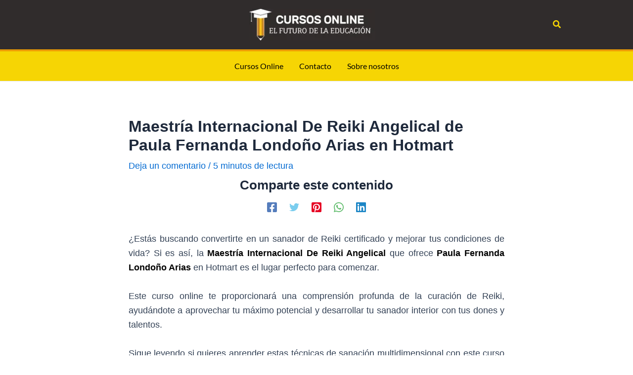

--- FILE ---
content_type: text/html; charset=UTF-8
request_url: https://cursopiniones.com/desarrollo-personal/maestria-internacional-de-reiki-angelical/
body_size: 31811
content:
<!DOCTYPE html>
<html lang="es">
<head><meta charset="UTF-8"><script>if(navigator.userAgent.match(/MSIE|Internet Explorer/i)||navigator.userAgent.match(/Trident\/7\..*?rv:11/i)){var href=document.location.href;if(!href.match(/[?&]nowprocket/)){if(href.indexOf("?")==-1){if(href.indexOf("#")==-1){document.location.href=href+"?nowprocket=1"}else{document.location.href=href.replace("#","?nowprocket=1#")}}else{if(href.indexOf("#")==-1){document.location.href=href+"&nowprocket=1"}else{document.location.href=href.replace("#","&nowprocket=1#")}}}}</script><script>(()=>{class RocketLazyLoadScripts{constructor(){this.v="2.0.4",this.userEvents=["keydown","keyup","mousedown","mouseup","mousemove","mouseover","mouseout","touchmove","touchstart","touchend","touchcancel","wheel","click","dblclick","input"],this.attributeEvents=["onblur","onclick","oncontextmenu","ondblclick","onfocus","onmousedown","onmouseenter","onmouseleave","onmousemove","onmouseout","onmouseover","onmouseup","onmousewheel","onscroll","onsubmit"]}async t(){this.i(),this.o(),/iP(ad|hone)/.test(navigator.userAgent)&&this.h(),this.u(),this.l(this),this.m(),this.k(this),this.p(this),this._(),await Promise.all([this.R(),this.L()]),this.lastBreath=Date.now(),this.S(this),this.P(),this.D(),this.O(),this.M(),await this.C(this.delayedScripts.normal),await this.C(this.delayedScripts.defer),await this.C(this.delayedScripts.async),await this.T(),await this.F(),await this.j(),await this.A(),window.dispatchEvent(new Event("rocket-allScriptsLoaded")),this.everythingLoaded=!0,this.lastTouchEnd&&await new Promise(t=>setTimeout(t,500-Date.now()+this.lastTouchEnd)),this.I(),this.H(),this.U(),this.W()}i(){this.CSPIssue=sessionStorage.getItem("rocketCSPIssue"),document.addEventListener("securitypolicyviolation",t=>{this.CSPIssue||"script-src-elem"!==t.violatedDirective||"data"!==t.blockedURI||(this.CSPIssue=!0,sessionStorage.setItem("rocketCSPIssue",!0))},{isRocket:!0})}o(){window.addEventListener("pageshow",t=>{this.persisted=t.persisted,this.realWindowLoadedFired=!0},{isRocket:!0}),window.addEventListener("pagehide",()=>{this.onFirstUserAction=null},{isRocket:!0})}h(){let t;function e(e){t=e}window.addEventListener("touchstart",e,{isRocket:!0}),window.addEventListener("touchend",function i(o){o.changedTouches[0]&&t.changedTouches[0]&&Math.abs(o.changedTouches[0].pageX-t.changedTouches[0].pageX)<10&&Math.abs(o.changedTouches[0].pageY-t.changedTouches[0].pageY)<10&&o.timeStamp-t.timeStamp<200&&(window.removeEventListener("touchstart",e,{isRocket:!0}),window.removeEventListener("touchend",i,{isRocket:!0}),"INPUT"===o.target.tagName&&"text"===o.target.type||(o.target.dispatchEvent(new TouchEvent("touchend",{target:o.target,bubbles:!0})),o.target.dispatchEvent(new MouseEvent("mouseover",{target:o.target,bubbles:!0})),o.target.dispatchEvent(new PointerEvent("click",{target:o.target,bubbles:!0,cancelable:!0,detail:1,clientX:o.changedTouches[0].clientX,clientY:o.changedTouches[0].clientY})),event.preventDefault()))},{isRocket:!0})}q(t){this.userActionTriggered||("mousemove"!==t.type||this.firstMousemoveIgnored?"keyup"===t.type||"mouseover"===t.type||"mouseout"===t.type||(this.userActionTriggered=!0,this.onFirstUserAction&&this.onFirstUserAction()):this.firstMousemoveIgnored=!0),"click"===t.type&&t.preventDefault(),t.stopPropagation(),t.stopImmediatePropagation(),"touchstart"===this.lastEvent&&"touchend"===t.type&&(this.lastTouchEnd=Date.now()),"click"===t.type&&(this.lastTouchEnd=0),this.lastEvent=t.type,t.composedPath&&t.composedPath()[0].getRootNode()instanceof ShadowRoot&&(t.rocketTarget=t.composedPath()[0]),this.savedUserEvents.push(t)}u(){this.savedUserEvents=[],this.userEventHandler=this.q.bind(this),this.userEvents.forEach(t=>window.addEventListener(t,this.userEventHandler,{passive:!1,isRocket:!0})),document.addEventListener("visibilitychange",this.userEventHandler,{isRocket:!0})}U(){this.userEvents.forEach(t=>window.removeEventListener(t,this.userEventHandler,{passive:!1,isRocket:!0})),document.removeEventListener("visibilitychange",this.userEventHandler,{isRocket:!0}),this.savedUserEvents.forEach(t=>{(t.rocketTarget||t.target).dispatchEvent(new window[t.constructor.name](t.type,t))})}m(){const t="return false",e=Array.from(this.attributeEvents,t=>"data-rocket-"+t),i="["+this.attributeEvents.join("],[")+"]",o="[data-rocket-"+this.attributeEvents.join("],[data-rocket-")+"]",s=(e,i,o)=>{o&&o!==t&&(e.setAttribute("data-rocket-"+i,o),e["rocket"+i]=new Function("event",o),e.setAttribute(i,t))};new MutationObserver(t=>{for(const n of t)"attributes"===n.type&&(n.attributeName.startsWith("data-rocket-")||this.everythingLoaded?n.attributeName.startsWith("data-rocket-")&&this.everythingLoaded&&this.N(n.target,n.attributeName.substring(12)):s(n.target,n.attributeName,n.target.getAttribute(n.attributeName))),"childList"===n.type&&n.addedNodes.forEach(t=>{if(t.nodeType===Node.ELEMENT_NODE)if(this.everythingLoaded)for(const i of[t,...t.querySelectorAll(o)])for(const t of i.getAttributeNames())e.includes(t)&&this.N(i,t.substring(12));else for(const e of[t,...t.querySelectorAll(i)])for(const t of e.getAttributeNames())this.attributeEvents.includes(t)&&s(e,t,e.getAttribute(t))})}).observe(document,{subtree:!0,childList:!0,attributeFilter:[...this.attributeEvents,...e]})}I(){this.attributeEvents.forEach(t=>{document.querySelectorAll("[data-rocket-"+t+"]").forEach(e=>{this.N(e,t)})})}N(t,e){const i=t.getAttribute("data-rocket-"+e);i&&(t.setAttribute(e,i),t.removeAttribute("data-rocket-"+e))}k(t){Object.defineProperty(HTMLElement.prototype,"onclick",{get(){return this.rocketonclick||null},set(e){this.rocketonclick=e,this.setAttribute(t.everythingLoaded?"onclick":"data-rocket-onclick","this.rocketonclick(event)")}})}S(t){function e(e,i){let o=e[i];e[i]=null,Object.defineProperty(e,i,{get:()=>o,set(s){t.everythingLoaded?o=s:e["rocket"+i]=o=s}})}e(document,"onreadystatechange"),e(window,"onload"),e(window,"onpageshow");try{Object.defineProperty(document,"readyState",{get:()=>t.rocketReadyState,set(e){t.rocketReadyState=e},configurable:!0}),document.readyState="loading"}catch(t){console.log("WPRocket DJE readyState conflict, bypassing")}}l(t){this.originalAddEventListener=EventTarget.prototype.addEventListener,this.originalRemoveEventListener=EventTarget.prototype.removeEventListener,this.savedEventListeners=[],EventTarget.prototype.addEventListener=function(e,i,o){o&&o.isRocket||!t.B(e,this)&&!t.userEvents.includes(e)||t.B(e,this)&&!t.userActionTriggered||e.startsWith("rocket-")||t.everythingLoaded?t.originalAddEventListener.call(this,e,i,o):(t.savedEventListeners.push({target:this,remove:!1,type:e,func:i,options:o}),"mouseenter"!==e&&"mouseleave"!==e||t.originalAddEventListener.call(this,e,t.savedUserEvents.push,o))},EventTarget.prototype.removeEventListener=function(e,i,o){o&&o.isRocket||!t.B(e,this)&&!t.userEvents.includes(e)||t.B(e,this)&&!t.userActionTriggered||e.startsWith("rocket-")||t.everythingLoaded?t.originalRemoveEventListener.call(this,e,i,o):t.savedEventListeners.push({target:this,remove:!0,type:e,func:i,options:o})}}J(t,e){this.savedEventListeners=this.savedEventListeners.filter(i=>{let o=i.type,s=i.target||window;return e!==o||t!==s||(this.B(o,s)&&(i.type="rocket-"+o),this.$(i),!1)})}H(){EventTarget.prototype.addEventListener=this.originalAddEventListener,EventTarget.prototype.removeEventListener=this.originalRemoveEventListener,this.savedEventListeners.forEach(t=>this.$(t))}$(t){t.remove?this.originalRemoveEventListener.call(t.target,t.type,t.func,t.options):this.originalAddEventListener.call(t.target,t.type,t.func,t.options)}p(t){let e;function i(e){return t.everythingLoaded?e:e.split(" ").map(t=>"load"===t||t.startsWith("load.")?"rocket-jquery-load":t).join(" ")}function o(o){function s(e){const s=o.fn[e];o.fn[e]=o.fn.init.prototype[e]=function(){return this[0]===window&&t.userActionTriggered&&("string"==typeof arguments[0]||arguments[0]instanceof String?arguments[0]=i(arguments[0]):"object"==typeof arguments[0]&&Object.keys(arguments[0]).forEach(t=>{const e=arguments[0][t];delete arguments[0][t],arguments[0][i(t)]=e})),s.apply(this,arguments),this}}if(o&&o.fn&&!t.allJQueries.includes(o)){const e={DOMContentLoaded:[],"rocket-DOMContentLoaded":[]};for(const t in e)document.addEventListener(t,()=>{e[t].forEach(t=>t())},{isRocket:!0});o.fn.ready=o.fn.init.prototype.ready=function(i){function s(){parseInt(o.fn.jquery)>2?setTimeout(()=>i.bind(document)(o)):i.bind(document)(o)}return"function"==typeof i&&(t.realDomReadyFired?!t.userActionTriggered||t.fauxDomReadyFired?s():e["rocket-DOMContentLoaded"].push(s):e.DOMContentLoaded.push(s)),o([])},s("on"),s("one"),s("off"),t.allJQueries.push(o)}e=o}t.allJQueries=[],o(window.jQuery),Object.defineProperty(window,"jQuery",{get:()=>e,set(t){o(t)}})}P(){const t=new Map;document.write=document.writeln=function(e){const i=document.currentScript,o=document.createRange(),s=i.parentElement;let n=t.get(i);void 0===n&&(n=i.nextSibling,t.set(i,n));const c=document.createDocumentFragment();o.setStart(c,0),c.appendChild(o.createContextualFragment(e)),s.insertBefore(c,n)}}async R(){return new Promise(t=>{this.userActionTriggered?t():this.onFirstUserAction=t})}async L(){return new Promise(t=>{document.addEventListener("DOMContentLoaded",()=>{this.realDomReadyFired=!0,t()},{isRocket:!0})})}async j(){return this.realWindowLoadedFired?Promise.resolve():new Promise(t=>{window.addEventListener("load",t,{isRocket:!0})})}M(){this.pendingScripts=[];this.scriptsMutationObserver=new MutationObserver(t=>{for(const e of t)e.addedNodes.forEach(t=>{"SCRIPT"!==t.tagName||t.noModule||t.isWPRocket||this.pendingScripts.push({script:t,promise:new Promise(e=>{const i=()=>{const i=this.pendingScripts.findIndex(e=>e.script===t);i>=0&&this.pendingScripts.splice(i,1),e()};t.addEventListener("load",i,{isRocket:!0}),t.addEventListener("error",i,{isRocket:!0}),setTimeout(i,1e3)})})})}),this.scriptsMutationObserver.observe(document,{childList:!0,subtree:!0})}async F(){await this.X(),this.pendingScripts.length?(await this.pendingScripts[0].promise,await this.F()):this.scriptsMutationObserver.disconnect()}D(){this.delayedScripts={normal:[],async:[],defer:[]},document.querySelectorAll("script[type$=rocketlazyloadscript]").forEach(t=>{t.hasAttribute("data-rocket-src")?t.hasAttribute("async")&&!1!==t.async?this.delayedScripts.async.push(t):t.hasAttribute("defer")&&!1!==t.defer||"module"===t.getAttribute("data-rocket-type")?this.delayedScripts.defer.push(t):this.delayedScripts.normal.push(t):this.delayedScripts.normal.push(t)})}async _(){await this.L();let t=[];document.querySelectorAll("script[type$=rocketlazyloadscript][data-rocket-src]").forEach(e=>{let i=e.getAttribute("data-rocket-src");if(i&&!i.startsWith("data:")){i.startsWith("//")&&(i=location.protocol+i);try{const o=new URL(i).origin;o!==location.origin&&t.push({src:o,crossOrigin:e.crossOrigin||"module"===e.getAttribute("data-rocket-type")})}catch(t){}}}),t=[...new Map(t.map(t=>[JSON.stringify(t),t])).values()],this.Y(t,"preconnect")}async G(t){if(await this.K(),!0!==t.noModule||!("noModule"in HTMLScriptElement.prototype))return new Promise(e=>{let i;function o(){(i||t).setAttribute("data-rocket-status","executed"),e()}try{if(navigator.userAgent.includes("Firefox/")||""===navigator.vendor||this.CSPIssue)i=document.createElement("script"),[...t.attributes].forEach(t=>{let e=t.nodeName;"type"!==e&&("data-rocket-type"===e&&(e="type"),"data-rocket-src"===e&&(e="src"),i.setAttribute(e,t.nodeValue))}),t.text&&(i.text=t.text),t.nonce&&(i.nonce=t.nonce),i.hasAttribute("src")?(i.addEventListener("load",o,{isRocket:!0}),i.addEventListener("error",()=>{i.setAttribute("data-rocket-status","failed-network"),e()},{isRocket:!0}),setTimeout(()=>{i.isConnected||e()},1)):(i.text=t.text,o()),i.isWPRocket=!0,t.parentNode.replaceChild(i,t);else{const i=t.getAttribute("data-rocket-type"),s=t.getAttribute("data-rocket-src");i?(t.type=i,t.removeAttribute("data-rocket-type")):t.removeAttribute("type"),t.addEventListener("load",o,{isRocket:!0}),t.addEventListener("error",i=>{this.CSPIssue&&i.target.src.startsWith("data:")?(console.log("WPRocket: CSP fallback activated"),t.removeAttribute("src"),this.G(t).then(e)):(t.setAttribute("data-rocket-status","failed-network"),e())},{isRocket:!0}),s?(t.fetchPriority="high",t.removeAttribute("data-rocket-src"),t.src=s):t.src="data:text/javascript;base64,"+window.btoa(unescape(encodeURIComponent(t.text)))}}catch(i){t.setAttribute("data-rocket-status","failed-transform"),e()}});t.setAttribute("data-rocket-status","skipped")}async C(t){const e=t.shift();return e?(e.isConnected&&await this.G(e),this.C(t)):Promise.resolve()}O(){this.Y([...this.delayedScripts.normal,...this.delayedScripts.defer,...this.delayedScripts.async],"preload")}Y(t,e){this.trash=this.trash||[];let i=!0;var o=document.createDocumentFragment();t.forEach(t=>{const s=t.getAttribute&&t.getAttribute("data-rocket-src")||t.src;if(s&&!s.startsWith("data:")){const n=document.createElement("link");n.href=s,n.rel=e,"preconnect"!==e&&(n.as="script",n.fetchPriority=i?"high":"low"),t.getAttribute&&"module"===t.getAttribute("data-rocket-type")&&(n.crossOrigin=!0),t.crossOrigin&&(n.crossOrigin=t.crossOrigin),t.integrity&&(n.integrity=t.integrity),t.nonce&&(n.nonce=t.nonce),o.appendChild(n),this.trash.push(n),i=!1}}),document.head.appendChild(o)}W(){this.trash.forEach(t=>t.remove())}async T(){try{document.readyState="interactive"}catch(t){}this.fauxDomReadyFired=!0;try{await this.K(),this.J(document,"readystatechange"),document.dispatchEvent(new Event("rocket-readystatechange")),await this.K(),document.rocketonreadystatechange&&document.rocketonreadystatechange(),await this.K(),this.J(document,"DOMContentLoaded"),document.dispatchEvent(new Event("rocket-DOMContentLoaded")),await this.K(),this.J(window,"DOMContentLoaded"),window.dispatchEvent(new Event("rocket-DOMContentLoaded"))}catch(t){console.error(t)}}async A(){try{document.readyState="complete"}catch(t){}try{await this.K(),this.J(document,"readystatechange"),document.dispatchEvent(new Event("rocket-readystatechange")),await this.K(),document.rocketonreadystatechange&&document.rocketonreadystatechange(),await this.K(),this.J(window,"load"),window.dispatchEvent(new Event("rocket-load")),await this.K(),window.rocketonload&&window.rocketonload(),await this.K(),this.allJQueries.forEach(t=>t(window).trigger("rocket-jquery-load")),await this.K(),this.J(window,"pageshow");const t=new Event("rocket-pageshow");t.persisted=this.persisted,window.dispatchEvent(t),await this.K(),window.rocketonpageshow&&window.rocketonpageshow({persisted:this.persisted})}catch(t){console.error(t)}}async K(){Date.now()-this.lastBreath>45&&(await this.X(),this.lastBreath=Date.now())}async X(){return document.hidden?new Promise(t=>setTimeout(t)):new Promise(t=>requestAnimationFrame(t))}B(t,e){return e===document&&"readystatechange"===t||(e===document&&"DOMContentLoaded"===t||(e===window&&"DOMContentLoaded"===t||(e===window&&"load"===t||e===window&&"pageshow"===t)))}static run(){(new RocketLazyLoadScripts).t()}}RocketLazyLoadScripts.run()})();</script>

<meta name="viewport" content="width=device-width, initial-scale=1">
	<link rel="profile" href="https://gmpg.org/xfn/11"> 
			<script type="rocketlazyloadscript" data-rocket-type="text/javascript">
			window.flatStyles = window.flatStyles || ''

			window.lightspeedOptimizeStylesheet = function () {
				const currentStylesheet = document.querySelector( '.tcb-lightspeed-style:not([data-ls-optimized])' )

				if ( currentStylesheet ) {
					try {
						if ( currentStylesheet.sheet && currentStylesheet.sheet.cssRules ) {
							if ( window.flatStyles ) {
								if ( this.optimizing ) {
									setTimeout( window.lightspeedOptimizeStylesheet.bind( this ), 24 )
								} else {
									this.optimizing = true;

									let rulesIndex = 0;

									while ( rulesIndex < currentStylesheet.sheet.cssRules.length ) {
										const rule = currentStylesheet.sheet.cssRules[ rulesIndex ]
										/* remove rules that already exist in the page */
										if ( rule.type === CSSRule.STYLE_RULE && window.flatStyles.includes( `${rule.selectorText}{` ) ) {
											currentStylesheet.sheet.deleteRule( rulesIndex )
										} else {
											rulesIndex ++
										}
									}
									/* optimize, mark it such, move to the next file, append the styles we have until now */
									currentStylesheet.setAttribute( 'data-ls-optimized', '1' )

									window.flatStyles += currentStylesheet.innerHTML

									this.optimizing = false
								}
							} else {
								window.flatStyles = currentStylesheet.innerHTML
								currentStylesheet.setAttribute( 'data-ls-optimized', '1' )
							}
						}
					} catch ( error ) {
						console.warn( error )
					}

					if ( currentStylesheet.parentElement.tagName !== 'HEAD' ) {
						/* always make sure that those styles end up in the head */
						const stylesheetID = currentStylesheet.id;
						/**
						 * make sure that there is only one copy of the css
						 * e.g display CSS
						 */
						if ( ( ! stylesheetID || ( stylesheetID && ! document.querySelector( `head #${stylesheetID}` ) ) ) ) {
							document.head.prepend( currentStylesheet )
						} else {
							currentStylesheet.remove();
						}
					}
				}
			}

			window.lightspeedOptimizeFlat = function ( styleSheetElement ) {
				if ( document.querySelectorAll( 'link[href*="thrive_flat.css"]' ).length > 1 ) {
					/* disable this flat if we already have one */
					styleSheetElement.setAttribute( 'disabled', true )
				} else {
					/* if this is the first one, make sure he's in head */
					if ( styleSheetElement.parentElement.tagName !== 'HEAD' ) {
						document.head.append( styleSheetElement )
					}
				}
			}
		</script>
		<link rel="preload" href="https://cursopiniones.com/wp-content/astra-local-fonts/lato/S6uyw4BMUTPHjx4wXg.woff2" as="font" type="font/woff2" crossorigin><meta name='robots' content='index, follow, max-image-preview:large, max-snippet:-1, max-video-preview:-1' />
	<style>img:is([sizes="auto" i], [sizes^="auto," i]) { contain-intrinsic-size: 3000px 1500px }</style>
	
	<!-- This site is optimized with the Yoast SEO plugin v26.3 - https://yoast.com/wordpress/plugins/seo/ -->
	<title>► Maestría Internacional De Reiki Angelical (CERTIFICADO)</title>
	<meta name="description" content="Opiniones, comentarios y testimonios del curso online Maestría Internacional De Reiki Angelical de Paula Fernanda Londoño Arias" />
	<link rel="canonical" href="https://cursopiniones.com/desarrollo-personal/maestria-internacional-de-reiki-angelical/" />
	<meta property="og:locale" content="es_ES" />
	<meta property="og:type" content="article" />
	<meta property="og:title" content="► Maestría Internacional De Reiki Angelical (CERTIFICADO)" />
	<meta property="og:description" content="Opiniones, comentarios y testimonios del curso online Maestría Internacional De Reiki Angelical de Paula Fernanda Londoño Arias" />
	<meta property="og:url" content="https://cursopiniones.com/desarrollo-personal/maestria-internacional-de-reiki-angelical/" />
	<meta property="article:publisher" content="https://www.facebook.com/yosjaroig" />
	<meta property="article:author" content="https://www.facebook.com/yosjaroig" />
	<meta property="article:published_time" content="2022-12-20T03:48:26+00:00" />
	<meta property="article:modified_time" content="2024-02-06T02:00:24+00:00" />
	<meta property="og:image" content="https://cursopiniones.com/wp-content/uploads/2022/12/Maestria-Internacional-De-Reiki-Angelical.webp" />
	<meta property="og:image:width" content="720" />
	<meta property="og:image:height" content="400" />
	<meta property="og:image:type" content="image/webp" />
	<meta name="author" content="Yosjany Roig Rivera" />
	<meta name="twitter:card" content="summary_large_image" />
	<meta name="twitter:creator" content="@Roig82" />
	<script type="application/ld+json" class="yoast-schema-graph">{"@context":"https://schema.org","@graph":[{"@type":["Article","BlogPosting"],"@id":"https://cursopiniones.com/desarrollo-personal/maestria-internacional-de-reiki-angelical/#article","isPartOf":{"@id":"https://cursopiniones.com/desarrollo-personal/maestria-internacional-de-reiki-angelical/"},"author":{"name":"Yosjany Roig Rivera","@id":"https://cursopiniones.com/#/schema/person/5d25f0c1e142cdd464dc3107a3d1ae5d"},"headline":"Maestría Internacional De Reiki Angelical de Paula Fernanda Londoño Arias en Hotmart","datePublished":"2022-12-20T03:48:26+00:00","dateModified":"2024-02-06T02:00:24+00:00","mainEntityOfPage":{"@id":"https://cursopiniones.com/desarrollo-personal/maestria-internacional-de-reiki-angelical/"},"wordCount":1039,"commentCount":0,"publisher":{"@id":"https://cursopiniones.com/#organization"},"image":{"@id":"https://cursopiniones.com/desarrollo-personal/maestria-internacional-de-reiki-angelical/#primaryimage"},"thumbnailUrl":"https://cursopiniones.com/wp-content/uploads/2022/12/Maestria-Internacional-De-Reiki-Angelical.webp","articleSection":["Desarrollo personal"],"inLanguage":"es","potentialAction":[{"@type":"CommentAction","name":"Comment","target":["https://cursopiniones.com/desarrollo-personal/maestria-internacional-de-reiki-angelical/#respond"]}]},{"@type":["WebPage","ItemPage"],"@id":"https://cursopiniones.com/desarrollo-personal/maestria-internacional-de-reiki-angelical/","url":"https://cursopiniones.com/desarrollo-personal/maestria-internacional-de-reiki-angelical/","name":"► Maestría Internacional De Reiki Angelical (CERTIFICADO)","isPartOf":{"@id":"https://cursopiniones.com/#website"},"primaryImageOfPage":{"@id":"https://cursopiniones.com/desarrollo-personal/maestria-internacional-de-reiki-angelical/#primaryimage"},"image":{"@id":"https://cursopiniones.com/desarrollo-personal/maestria-internacional-de-reiki-angelical/#primaryimage"},"thumbnailUrl":"https://cursopiniones.com/wp-content/uploads/2022/12/Maestria-Internacional-De-Reiki-Angelical.webp","datePublished":"2022-12-20T03:48:26+00:00","dateModified":"2024-02-06T02:00:24+00:00","description":"Opiniones, comentarios y testimonios del curso online Maestría Internacional De Reiki Angelical de Paula Fernanda Londoño Arias","breadcrumb":{"@id":"https://cursopiniones.com/desarrollo-personal/maestria-internacional-de-reiki-angelical/#breadcrumb"},"inLanguage":"es","potentialAction":[{"@type":"ReadAction","target":["https://cursopiniones.com/desarrollo-personal/maestria-internacional-de-reiki-angelical/"]}]},{"@type":"ImageObject","inLanguage":"es","@id":"https://cursopiniones.com/desarrollo-personal/maestria-internacional-de-reiki-angelical/#primaryimage","url":"https://cursopiniones.com/wp-content/uploads/2022/12/Maestria-Internacional-De-Reiki-Angelical.webp","contentUrl":"https://cursopiniones.com/wp-content/uploads/2022/12/Maestria-Internacional-De-Reiki-Angelical.webp","width":720,"height":400,"caption":"Maestría Internacional De Reiki Angelical"},{"@type":"BreadcrumbList","@id":"https://cursopiniones.com/desarrollo-personal/maestria-internacional-de-reiki-angelical/#breadcrumb","itemListElement":[{"@type":"ListItem","position":1,"name":"Portada","item":"https://cursopiniones.com/"},{"@type":"ListItem","position":2,"name":"Maestría Internacional De Reiki Angelical de Paula Fernanda Londoño Arias en Hotmart"}]},{"@type":"WebSite","@id":"https://cursopiniones.com/#website","url":"https://cursopiniones.com/","name":"Opiniones de cursos","description":"Opiniones, Comentarios y Testimonios de Cursos de Hotmart","publisher":{"@id":"https://cursopiniones.com/#organization"},"alternateName":"Opiniones de cursos de Hotmart","potentialAction":[{"@type":"SearchAction","target":{"@type":"EntryPoint","urlTemplate":"https://cursopiniones.com/?s={search_term_string}"},"query-input":{"@type":"PropertyValueSpecification","valueRequired":true,"valueName":"search_term_string"}}],"inLanguage":"es"},{"@type":"Organization","@id":"https://cursopiniones.com/#organization","name":"Opiniones de cursos","alternateName":"Opiniones de cursos online","url":"https://cursopiniones.com/","logo":{"@type":"ImageObject","inLanguage":"es","@id":"https://cursopiniones.com/#/schema/logo/image/","url":"https://cursopiniones.com/wp-content/uploads/2023/04/Opiniones-de-cursos-favicon-webp.webp","contentUrl":"https://cursopiniones.com/wp-content/uploads/2023/04/Opiniones-de-cursos-favicon-webp.webp","width":512,"height":512,"caption":"Opiniones de cursos"},"image":{"@id":"https://cursopiniones.com/#/schema/logo/image/"},"sameAs":["https://www.facebook.com/yosjaroig","https://www.youtube.com/@mejorescursosonline/videos"]},{"@type":"Person","@id":"https://cursopiniones.com/#/schema/person/5d25f0c1e142cdd464dc3107a3d1ae5d","name":"Yosjany Roig Rivera","image":{"@type":"ImageObject","inLanguage":"es","@id":"https://cursopiniones.com/#/schema/person/image/","url":"https://secure.gravatar.com/avatar/b1cd14f259386ffa48b0ace2878c42a5410ec1d93da64240eb84c4d1500afcb0?s=96&d=mm&r=g","contentUrl":"https://secure.gravatar.com/avatar/b1cd14f259386ffa48b0ace2878c42a5410ec1d93da64240eb84c4d1500afcb0?s=96&d=mm&r=g","caption":"Yosjany Roig Rivera"},"description":"Yosjany Roig es médico general con Diplomado en Cuidados Intensivos y Post Grado en Medicina Ocupacional. Amante del marketing digital, los animales, emprendimientos y la educación online.","sameAs":["https://cursopiniones.com","https://www.facebook.com/yosjaroig","https://www.instagram.com/yosjanyroigrivera/","https://www.linkedin.com/in/yosjany-roig-rivera/","https://www.pinterest.com/yosjanyroigrivera/","https://x.com/Roig82","https://www.youtube.com/@YosjanyRoig"]}]}</script>
	<!-- / Yoast SEO plugin. -->



<link data-minify="1" rel='stylesheet' id='pt-cv-public-style-css' href='https://cursopiniones.com/wp-content/cache/min/1/wp-content/plugins/content-views-query-and-display-post-page/public/assets/css/cv.css?ver=1756142326' media='all' />
<link rel='stylesheet' id='astra-theme-css-css' href='https://cursopiniones.com/wp-content/themes/astra/assets/css/minified/main.min.css?ver=4.9.2' media='all' />
<link data-minify="1" rel='stylesheet' id='astra-google-fonts-css' href='https://cursopiniones.com/wp-content/cache/min/1/wp-content/astra-local-fonts/astra-local-fonts.css?ver=1756142326' media='all' />
<link data-minify="1" rel='stylesheet' id='astra-theme-dynamic-css' href='https://cursopiniones.com/wp-content/cache/min/1/wp-content/uploads/astra/astra-theme-dynamic-css-post-11141.css?ver=1756144457' media='all' />
<link rel='stylesheet' id='wp-block-library-css' href='https://cursopiniones.com/wp-includes/css/dist/block-library/style.min.css?ver=6.8.3' media='all' />
<style id='global-styles-inline-css'>
:root{--wp--preset--aspect-ratio--square: 1;--wp--preset--aspect-ratio--4-3: 4/3;--wp--preset--aspect-ratio--3-4: 3/4;--wp--preset--aspect-ratio--3-2: 3/2;--wp--preset--aspect-ratio--2-3: 2/3;--wp--preset--aspect-ratio--16-9: 16/9;--wp--preset--aspect-ratio--9-16: 9/16;--wp--preset--color--black: #000000;--wp--preset--color--cyan-bluish-gray: #abb8c3;--wp--preset--color--white: #ffffff;--wp--preset--color--pale-pink: #f78da7;--wp--preset--color--vivid-red: #cf2e2e;--wp--preset--color--luminous-vivid-orange: #ff6900;--wp--preset--color--luminous-vivid-amber: #fcb900;--wp--preset--color--light-green-cyan: #7bdcb5;--wp--preset--color--vivid-green-cyan: #00d084;--wp--preset--color--pale-cyan-blue: #8ed1fc;--wp--preset--color--vivid-cyan-blue: #0693e3;--wp--preset--color--vivid-purple: #9b51e0;--wp--preset--color--ast-global-color-0: var(--ast-global-color-0);--wp--preset--color--ast-global-color-1: var(--ast-global-color-1);--wp--preset--color--ast-global-color-2: var(--ast-global-color-2);--wp--preset--color--ast-global-color-3: var(--ast-global-color-3);--wp--preset--color--ast-global-color-4: var(--ast-global-color-4);--wp--preset--color--ast-global-color-5: var(--ast-global-color-5);--wp--preset--color--ast-global-color-6: var(--ast-global-color-6);--wp--preset--color--ast-global-color-7: var(--ast-global-color-7);--wp--preset--color--ast-global-color-8: var(--ast-global-color-8);--wp--preset--gradient--vivid-cyan-blue-to-vivid-purple: linear-gradient(135deg,rgba(6,147,227,1) 0%,rgb(155,81,224) 100%);--wp--preset--gradient--light-green-cyan-to-vivid-green-cyan: linear-gradient(135deg,rgb(122,220,180) 0%,rgb(0,208,130) 100%);--wp--preset--gradient--luminous-vivid-amber-to-luminous-vivid-orange: linear-gradient(135deg,rgba(252,185,0,1) 0%,rgba(255,105,0,1) 100%);--wp--preset--gradient--luminous-vivid-orange-to-vivid-red: linear-gradient(135deg,rgba(255,105,0,1) 0%,rgb(207,46,46) 100%);--wp--preset--gradient--very-light-gray-to-cyan-bluish-gray: linear-gradient(135deg,rgb(238,238,238) 0%,rgb(169,184,195) 100%);--wp--preset--gradient--cool-to-warm-spectrum: linear-gradient(135deg,rgb(74,234,220) 0%,rgb(151,120,209) 20%,rgb(207,42,186) 40%,rgb(238,44,130) 60%,rgb(251,105,98) 80%,rgb(254,248,76) 100%);--wp--preset--gradient--blush-light-purple: linear-gradient(135deg,rgb(255,206,236) 0%,rgb(152,150,240) 100%);--wp--preset--gradient--blush-bordeaux: linear-gradient(135deg,rgb(254,205,165) 0%,rgb(254,45,45) 50%,rgb(107,0,62) 100%);--wp--preset--gradient--luminous-dusk: linear-gradient(135deg,rgb(255,203,112) 0%,rgb(199,81,192) 50%,rgb(65,88,208) 100%);--wp--preset--gradient--pale-ocean: linear-gradient(135deg,rgb(255,245,203) 0%,rgb(182,227,212) 50%,rgb(51,167,181) 100%);--wp--preset--gradient--electric-grass: linear-gradient(135deg,rgb(202,248,128) 0%,rgb(113,206,126) 100%);--wp--preset--gradient--midnight: linear-gradient(135deg,rgb(2,3,129) 0%,rgb(40,116,252) 100%);--wp--preset--font-size--small: 13px;--wp--preset--font-size--medium: 20px;--wp--preset--font-size--large: 36px;--wp--preset--font-size--x-large: 42px;--wp--preset--spacing--20: 0.44rem;--wp--preset--spacing--30: 0.67rem;--wp--preset--spacing--40: 1rem;--wp--preset--spacing--50: 1.5rem;--wp--preset--spacing--60: 2.25rem;--wp--preset--spacing--70: 3.38rem;--wp--preset--spacing--80: 5.06rem;--wp--preset--shadow--natural: 6px 6px 9px rgba(0, 0, 0, 0.2);--wp--preset--shadow--deep: 12px 12px 50px rgba(0, 0, 0, 0.4);--wp--preset--shadow--sharp: 6px 6px 0px rgba(0, 0, 0, 0.2);--wp--preset--shadow--outlined: 6px 6px 0px -3px rgba(255, 255, 255, 1), 6px 6px rgba(0, 0, 0, 1);--wp--preset--shadow--crisp: 6px 6px 0px rgba(0, 0, 0, 1);}:root { --wp--style--global--content-size: var(--wp--custom--ast-content-width-size);--wp--style--global--wide-size: var(--wp--custom--ast-wide-width-size); }:where(body) { margin: 0; }.wp-site-blocks > .alignleft { float: left; margin-right: 2em; }.wp-site-blocks > .alignright { float: right; margin-left: 2em; }.wp-site-blocks > .aligncenter { justify-content: center; margin-left: auto; margin-right: auto; }:where(.wp-site-blocks) > * { margin-block-start: 24px; margin-block-end: 0; }:where(.wp-site-blocks) > :first-child { margin-block-start: 0; }:where(.wp-site-blocks) > :last-child { margin-block-end: 0; }:root { --wp--style--block-gap: 24px; }:root :where(.is-layout-flow) > :first-child{margin-block-start: 0;}:root :where(.is-layout-flow) > :last-child{margin-block-end: 0;}:root :where(.is-layout-flow) > *{margin-block-start: 24px;margin-block-end: 0;}:root :where(.is-layout-constrained) > :first-child{margin-block-start: 0;}:root :where(.is-layout-constrained) > :last-child{margin-block-end: 0;}:root :where(.is-layout-constrained) > *{margin-block-start: 24px;margin-block-end: 0;}:root :where(.is-layout-flex){gap: 24px;}:root :where(.is-layout-grid){gap: 24px;}.is-layout-flow > .alignleft{float: left;margin-inline-start: 0;margin-inline-end: 2em;}.is-layout-flow > .alignright{float: right;margin-inline-start: 2em;margin-inline-end: 0;}.is-layout-flow > .aligncenter{margin-left: auto !important;margin-right: auto !important;}.is-layout-constrained > .alignleft{float: left;margin-inline-start: 0;margin-inline-end: 2em;}.is-layout-constrained > .alignright{float: right;margin-inline-start: 2em;margin-inline-end: 0;}.is-layout-constrained > .aligncenter{margin-left: auto !important;margin-right: auto !important;}.is-layout-constrained > :where(:not(.alignleft):not(.alignright):not(.alignfull)){max-width: var(--wp--style--global--content-size);margin-left: auto !important;margin-right: auto !important;}.is-layout-constrained > .alignwide{max-width: var(--wp--style--global--wide-size);}body .is-layout-flex{display: flex;}.is-layout-flex{flex-wrap: wrap;align-items: center;}.is-layout-flex > :is(*, div){margin: 0;}body .is-layout-grid{display: grid;}.is-layout-grid > :is(*, div){margin: 0;}body{padding-top: 0px;padding-right: 0px;padding-bottom: 0px;padding-left: 0px;}a:where(:not(.wp-element-button)){text-decoration: none;}:root :where(.wp-element-button, .wp-block-button__link){background-color: #32373c;border-width: 0;color: #fff;font-family: inherit;font-size: inherit;line-height: inherit;padding: calc(0.667em + 2px) calc(1.333em + 2px);text-decoration: none;}.has-black-color{color: var(--wp--preset--color--black) !important;}.has-cyan-bluish-gray-color{color: var(--wp--preset--color--cyan-bluish-gray) !important;}.has-white-color{color: var(--wp--preset--color--white) !important;}.has-pale-pink-color{color: var(--wp--preset--color--pale-pink) !important;}.has-vivid-red-color{color: var(--wp--preset--color--vivid-red) !important;}.has-luminous-vivid-orange-color{color: var(--wp--preset--color--luminous-vivid-orange) !important;}.has-luminous-vivid-amber-color{color: var(--wp--preset--color--luminous-vivid-amber) !important;}.has-light-green-cyan-color{color: var(--wp--preset--color--light-green-cyan) !important;}.has-vivid-green-cyan-color{color: var(--wp--preset--color--vivid-green-cyan) !important;}.has-pale-cyan-blue-color{color: var(--wp--preset--color--pale-cyan-blue) !important;}.has-vivid-cyan-blue-color{color: var(--wp--preset--color--vivid-cyan-blue) !important;}.has-vivid-purple-color{color: var(--wp--preset--color--vivid-purple) !important;}.has-ast-global-color-0-color{color: var(--wp--preset--color--ast-global-color-0) !important;}.has-ast-global-color-1-color{color: var(--wp--preset--color--ast-global-color-1) !important;}.has-ast-global-color-2-color{color: var(--wp--preset--color--ast-global-color-2) !important;}.has-ast-global-color-3-color{color: var(--wp--preset--color--ast-global-color-3) !important;}.has-ast-global-color-4-color{color: var(--wp--preset--color--ast-global-color-4) !important;}.has-ast-global-color-5-color{color: var(--wp--preset--color--ast-global-color-5) !important;}.has-ast-global-color-6-color{color: var(--wp--preset--color--ast-global-color-6) !important;}.has-ast-global-color-7-color{color: var(--wp--preset--color--ast-global-color-7) !important;}.has-ast-global-color-8-color{color: var(--wp--preset--color--ast-global-color-8) !important;}.has-black-background-color{background-color: var(--wp--preset--color--black) !important;}.has-cyan-bluish-gray-background-color{background-color: var(--wp--preset--color--cyan-bluish-gray) !important;}.has-white-background-color{background-color: var(--wp--preset--color--white) !important;}.has-pale-pink-background-color{background-color: var(--wp--preset--color--pale-pink) !important;}.has-vivid-red-background-color{background-color: var(--wp--preset--color--vivid-red) !important;}.has-luminous-vivid-orange-background-color{background-color: var(--wp--preset--color--luminous-vivid-orange) !important;}.has-luminous-vivid-amber-background-color{background-color: var(--wp--preset--color--luminous-vivid-amber) !important;}.has-light-green-cyan-background-color{background-color: var(--wp--preset--color--light-green-cyan) !important;}.has-vivid-green-cyan-background-color{background-color: var(--wp--preset--color--vivid-green-cyan) !important;}.has-pale-cyan-blue-background-color{background-color: var(--wp--preset--color--pale-cyan-blue) !important;}.has-vivid-cyan-blue-background-color{background-color: var(--wp--preset--color--vivid-cyan-blue) !important;}.has-vivid-purple-background-color{background-color: var(--wp--preset--color--vivid-purple) !important;}.has-ast-global-color-0-background-color{background-color: var(--wp--preset--color--ast-global-color-0) !important;}.has-ast-global-color-1-background-color{background-color: var(--wp--preset--color--ast-global-color-1) !important;}.has-ast-global-color-2-background-color{background-color: var(--wp--preset--color--ast-global-color-2) !important;}.has-ast-global-color-3-background-color{background-color: var(--wp--preset--color--ast-global-color-3) !important;}.has-ast-global-color-4-background-color{background-color: var(--wp--preset--color--ast-global-color-4) !important;}.has-ast-global-color-5-background-color{background-color: var(--wp--preset--color--ast-global-color-5) !important;}.has-ast-global-color-6-background-color{background-color: var(--wp--preset--color--ast-global-color-6) !important;}.has-ast-global-color-7-background-color{background-color: var(--wp--preset--color--ast-global-color-7) !important;}.has-ast-global-color-8-background-color{background-color: var(--wp--preset--color--ast-global-color-8) !important;}.has-black-border-color{border-color: var(--wp--preset--color--black) !important;}.has-cyan-bluish-gray-border-color{border-color: var(--wp--preset--color--cyan-bluish-gray) !important;}.has-white-border-color{border-color: var(--wp--preset--color--white) !important;}.has-pale-pink-border-color{border-color: var(--wp--preset--color--pale-pink) !important;}.has-vivid-red-border-color{border-color: var(--wp--preset--color--vivid-red) !important;}.has-luminous-vivid-orange-border-color{border-color: var(--wp--preset--color--luminous-vivid-orange) !important;}.has-luminous-vivid-amber-border-color{border-color: var(--wp--preset--color--luminous-vivid-amber) !important;}.has-light-green-cyan-border-color{border-color: var(--wp--preset--color--light-green-cyan) !important;}.has-vivid-green-cyan-border-color{border-color: var(--wp--preset--color--vivid-green-cyan) !important;}.has-pale-cyan-blue-border-color{border-color: var(--wp--preset--color--pale-cyan-blue) !important;}.has-vivid-cyan-blue-border-color{border-color: var(--wp--preset--color--vivid-cyan-blue) !important;}.has-vivid-purple-border-color{border-color: var(--wp--preset--color--vivid-purple) !important;}.has-ast-global-color-0-border-color{border-color: var(--wp--preset--color--ast-global-color-0) !important;}.has-ast-global-color-1-border-color{border-color: var(--wp--preset--color--ast-global-color-1) !important;}.has-ast-global-color-2-border-color{border-color: var(--wp--preset--color--ast-global-color-2) !important;}.has-ast-global-color-3-border-color{border-color: var(--wp--preset--color--ast-global-color-3) !important;}.has-ast-global-color-4-border-color{border-color: var(--wp--preset--color--ast-global-color-4) !important;}.has-ast-global-color-5-border-color{border-color: var(--wp--preset--color--ast-global-color-5) !important;}.has-ast-global-color-6-border-color{border-color: var(--wp--preset--color--ast-global-color-6) !important;}.has-ast-global-color-7-border-color{border-color: var(--wp--preset--color--ast-global-color-7) !important;}.has-ast-global-color-8-border-color{border-color: var(--wp--preset--color--ast-global-color-8) !important;}.has-vivid-cyan-blue-to-vivid-purple-gradient-background{background: var(--wp--preset--gradient--vivid-cyan-blue-to-vivid-purple) !important;}.has-light-green-cyan-to-vivid-green-cyan-gradient-background{background: var(--wp--preset--gradient--light-green-cyan-to-vivid-green-cyan) !important;}.has-luminous-vivid-amber-to-luminous-vivid-orange-gradient-background{background: var(--wp--preset--gradient--luminous-vivid-amber-to-luminous-vivid-orange) !important;}.has-luminous-vivid-orange-to-vivid-red-gradient-background{background: var(--wp--preset--gradient--luminous-vivid-orange-to-vivid-red) !important;}.has-very-light-gray-to-cyan-bluish-gray-gradient-background{background: var(--wp--preset--gradient--very-light-gray-to-cyan-bluish-gray) !important;}.has-cool-to-warm-spectrum-gradient-background{background: var(--wp--preset--gradient--cool-to-warm-spectrum) !important;}.has-blush-light-purple-gradient-background{background: var(--wp--preset--gradient--blush-light-purple) !important;}.has-blush-bordeaux-gradient-background{background: var(--wp--preset--gradient--blush-bordeaux) !important;}.has-luminous-dusk-gradient-background{background: var(--wp--preset--gradient--luminous-dusk) !important;}.has-pale-ocean-gradient-background{background: var(--wp--preset--gradient--pale-ocean) !important;}.has-electric-grass-gradient-background{background: var(--wp--preset--gradient--electric-grass) !important;}.has-midnight-gradient-background{background: var(--wp--preset--gradient--midnight) !important;}.has-small-font-size{font-size: var(--wp--preset--font-size--small) !important;}.has-medium-font-size{font-size: var(--wp--preset--font-size--medium) !important;}.has-large-font-size{font-size: var(--wp--preset--font-size--large) !important;}.has-x-large-font-size{font-size: var(--wp--preset--font-size--x-large) !important;}
:root :where(.wp-block-pullquote){font-size: 1.5em;line-height: 1.6;}
</style>
<link rel='stylesheet' id='tve_leads_forms-css' href='//cursopiniones.com/wp-content/plugins/thrive-leads/editor-layouts/css/frontend.css?ver=10.8.2' media='all' />
<link data-minify="1" rel='stylesheet' id='astra-addon-css-css' href='https://cursopiniones.com/wp-content/cache/min/1/wp-content/uploads/astra-addon/astra-addon-67f47285008d21-33334102.css?ver=1756142327' media='all' />
<link data-minify="1" rel='stylesheet' id='astra-addon-dynamic-css' href='https://cursopiniones.com/wp-content/cache/min/1/wp-content/uploads/astra-addon/astra-addon-dynamic-css-post-11141.css?ver=1756144457' media='all' />
<style id='rocket-lazyload-inline-css'>
.rll-youtube-player{position:relative;padding-bottom:56.23%;height:0;overflow:hidden;max-width:100%;}.rll-youtube-player:focus-within{outline: 2px solid currentColor;outline-offset: 5px;}.rll-youtube-player iframe{position:absolute;top:0;left:0;width:100%;height:100%;z-index:100;background:0 0}.rll-youtube-player img{bottom:0;display:block;left:0;margin:auto;max-width:100%;width:100%;position:absolute;right:0;top:0;border:none;height:auto;-webkit-transition:.4s all;-moz-transition:.4s all;transition:.4s all}.rll-youtube-player img:hover{-webkit-filter:brightness(75%)}.rll-youtube-player .play{height:100%;width:100%;left:0;top:0;position:absolute;background:url(https://cursopiniones.com/wp-content/plugins/wp-rocket/assets/img/youtube.png) no-repeat center;background-color: transparent !important;cursor:pointer;border:none;}
</style>
<!--[if IE]>
<script src="https://cursopiniones.com/wp-content/themes/astra/assets/js/minified/flexibility.min.js?ver=4.9.2" id="astra-flexibility-js"></script>
<script id="astra-flexibility-js-after">
flexibility(document.documentElement);</script>
<![endif]-->
<script type="rocketlazyloadscript" data-rocket-src="https://cursopiniones.com/wp-includes/js/jquery/jquery.min.js?ver=3.7.1" id="jquery-core-js" data-rocket-defer defer></script>
<script type="rocketlazyloadscript" data-rocket-src="https://cursopiniones.com/wp-includes/js/jquery/jquery-migrate.min.js?ver=3.4.1" id="jquery-migrate-js" data-rocket-defer defer></script>
<script type="rocketlazyloadscript" data-rocket-src="https://cursopiniones.com/wp-includes/js/jquery/ui/core.min.js?ver=1.13.3" id="jquery-ui-core-js" data-rocket-defer defer></script>
<script type="rocketlazyloadscript" data-rocket-src="https://cursopiniones.com/wp-includes/js/jquery/ui/menu.min.js?ver=1.13.3" id="jquery-ui-menu-js" data-rocket-defer defer></script>
<script type="rocketlazyloadscript" data-rocket-src="https://cursopiniones.com/wp-includes/js/dist/dom-ready.min.js?ver=f77871ff7694fffea381" id="wp-dom-ready-js" data-rocket-defer defer></script>
<script type="rocketlazyloadscript" data-rocket-src="https://cursopiniones.com/wp-includes/js/dist/hooks.min.js?ver=4d63a3d491d11ffd8ac6" id="wp-hooks-js"></script>
<script type="rocketlazyloadscript" data-rocket-src="https://cursopiniones.com/wp-includes/js/dist/i18n.min.js?ver=5e580eb46a90c2b997e6" id="wp-i18n-js"></script>
<script type="rocketlazyloadscript" id="wp-i18n-js-after">
wp.i18n.setLocaleData( { 'text direction\u0004ltr': [ 'ltr' ] } );
</script>
<script type="rocketlazyloadscript" id="wp-a11y-js-translations">
( function( domain, translations ) {
	var localeData = translations.locale_data[ domain ] || translations.locale_data.messages;
	localeData[""].domain = domain;
	wp.i18n.setLocaleData( localeData, domain );
} )( "default", {"translation-revision-date":"2025-12-02 18:51:27+0000","generator":"GlotPress\/4.0.3","domain":"messages","locale_data":{"messages":{"":{"domain":"messages","plural-forms":"nplurals=2; plural=n != 1;","lang":"es"},"Notifications":["Avisos"]}},"comment":{"reference":"wp-includes\/js\/dist\/a11y.js"}} );
</script>
<script type="rocketlazyloadscript" data-rocket-src="https://cursopiniones.com/wp-includes/js/dist/a11y.min.js?ver=3156534cc54473497e14" id="wp-a11y-js" data-rocket-defer defer></script>
<script type="rocketlazyloadscript" data-rocket-src="https://cursopiniones.com/wp-includes/js/jquery/ui/autocomplete.min.js?ver=1.13.3" id="jquery-ui-autocomplete-js" data-rocket-defer defer></script>
<script type="rocketlazyloadscript" data-rocket-src="https://cursopiniones.com/wp-includes/js/imagesloaded.min.js?ver=5.0.0" id="imagesloaded-js" data-rocket-defer defer></script>
<script type="rocketlazyloadscript" data-rocket-src="https://cursopiniones.com/wp-includes/js/masonry.min.js?ver=4.2.2" id="masonry-js" data-rocket-defer defer></script>
<script type="rocketlazyloadscript" data-rocket-src="https://cursopiniones.com/wp-includes/js/jquery/jquery.masonry.min.js?ver=3.1.2b" id="jquery-masonry-js" data-rocket-defer defer></script>
<script id="tve_frontend-js-extra">
var tve_frontend_options = {"is_editor_page":"","page_events":[],"is_single":"1","ajaxurl":"https:\/\/cursopiniones.com\/wp-admin\/admin-ajax.php","social_fb_app_id":"","dash_url":"https:\/\/cursopiniones.com\/wp-content\/plugins\/thrive-leads\/thrive-dashboard","translations":{"Copy":"Copy"},"post_id":"11141","user_profile_nonce":"f2f7fa7da2","ip":"198.187.29.236","current_user":[],"post_title":"Maestr\u00eda Internacional De Reiki Angelical de Paula Fernanda Londo\u00f1o Arias en Hotmart","post_type":"post","post_url":"https:\/\/cursopiniones.com\/desarrollo-personal\/maestria-internacional-de-reiki-angelical\/","is_lp":"","post_request_data":[],"conditional_display":{"is_tooltip_dismissed":false}};
</script>
<script type="rocketlazyloadscript" data-rocket-src="https://cursopiniones.com/wp-content/plugins/thrive-leads/tcb/editor/js/dist/modules/general.min.js?ver=10.8.2" id="tve_frontend-js" data-rocket-defer defer></script>
<style type="text/css" id="tve_global_variables">:root{--tcb-background-author-image:url(https://secure.gravatar.com/avatar/b1cd14f259386ffa48b0ace2878c42a5410ec1d93da64240eb84c4d1500afcb0?s=256&d=mm&r=g);--tcb-background-user-image:url();--tcb-background-featured-image-thumbnail:url(https://cursopiniones.com/wp-content/uploads/2022/12/Maestria-Internacional-De-Reiki-Angelical.webp);}</style><style type="text/css" id="thrive-default-styles"></style><link rel="icon" href="https://cursopiniones.com/wp-content/uploads/2023/04/cropped-Opiniones-de-cursos-favicon-webp-32x32.webp" sizes="32x32" />
<link rel="icon" href="https://cursopiniones.com/wp-content/uploads/2023/04/cropped-Opiniones-de-cursos-favicon-webp-192x192.webp" sizes="192x192" />
<link rel="apple-touch-icon" href="https://cursopiniones.com/wp-content/uploads/2023/04/cropped-Opiniones-de-cursos-favicon-webp-180x180.webp" />
<meta name="msapplication-TileImage" content="https://cursopiniones.com/wp-content/uploads/2023/04/cropped-Opiniones-de-cursos-favicon-webp-270x270.webp" />
		<style id="wp-custom-css">
			article .entry-content p, 
article .entry-content ul li {
	text-align: justify;
} 		</style>
		<noscript><style id="rocket-lazyload-nojs-css">.rll-youtube-player, [data-lazy-src]{display:none !important;}</style></noscript><!-- Google tag (gtag.js) -->
<script type="rocketlazyloadscript" async data-rocket-src="https://www.googletagmanager.com/gtag/js?id=G-SKXXBKZ0S8"></script>
<script type="rocketlazyloadscript">
  window.dataLayer = window.dataLayer || [];
  function gtag(){dataLayer.push(arguments);}
  gtag('js', new Date());

  gtag('config', 'G-SKXXBKZ0S8');
</script>
<!-- Google tag (gtag.js) -->
<script type="rocketlazyloadscript" async data-rocket-src="https://www.googletagmanager.com/gtag/js?id=AW-854038851"></script>
<script type="rocketlazyloadscript">
  window.dataLayer = window.dataLayer || [];
  function gtag(){dataLayer.push(arguments);}
  gtag('js', new Date());

  gtag('config', 'AW-854038851');
</script>
<meta name="generator" content="WP Rocket 3.19.4" data-wpr-features="wpr_delay_js wpr_defer_js wpr_minify_js wpr_lazyload_images wpr_lazyload_iframes wpr_minify_css wpr_preload_links wpr_desktop" /></head>

<body itemtype='https://schema.org/Blog' itemscope='itemscope' class="wp-singular post-template-default single single-post postid-11141 single-format-standard wp-custom-logo wp-theme-astra ast-desktop ast-narrow-container ast-no-sidebar astra-4.9.2 group-blog ast-blog-single-style-1 ast-single-post ast-inherit-site-logo-transparent ast-hfb-header ast-full-width-layout ast-sticky-header-shrink ast-inherit-site-logo-sticky ast-normal-title-enabled astra-addon-4.9.2">

<a
	class="skip-link screen-reader-text"
	href="#content"
	title="Ir al contenido">
		Ir al contenido</a>

<div
class="hfeed site" id="page">
			<header
		class="site-header header-main-layout-1 ast-primary-menu-enabled ast-logo-title-inline ast-hide-custom-menu-mobile ast-builder-menu-toggle-icon ast-mobile-header-inline" id="masthead" itemtype="https://schema.org/WPHeader" itemscope="itemscope" itemid="#masthead"		>
			<div data-rocket-location-hash="35f9b73a2e74fb4af6dcfecae7f17df7" id="ast-desktop-header" data-toggle-type="dropdown">
		<div class="ast-main-header-wrap main-header-bar-wrap ">
		<div class="ast-primary-header-bar ast-primary-header main-header-bar site-header-focus-item" data-section="section-primary-header-builder">
						<div class="site-primary-header-wrap ast-builder-grid-row-container site-header-focus-item ast-container" data-section="section-primary-header-builder">
				<div class="ast-builder-grid-row ast-builder-grid-row-has-sides ast-grid-center-col-layout">
											<div class="site-header-primary-section-left site-header-section ast-flex site-header-section-left">
																	<div class="site-header-primary-section-left-center site-header-section ast-flex ast-grid-left-center-section">
																			</div>
															</div>
																		<div class="site-header-primary-section-center site-header-section ast-flex ast-grid-section-center">
										<div class="ast-builder-layout-element ast-flex site-header-focus-item" data-section="title_tagline">
							<div
				class="site-branding ast-site-identity" itemtype="https://schema.org/Organization" itemscope="itemscope"				>
					<span class="site-logo-img"><a href="https://cursopiniones.com/" class="custom-logo-link" rel="home"><img width="255" height="64" src="data:image/svg+xml,%3Csvg%20xmlns='http://www.w3.org/2000/svg'%20viewBox='0%200%20255%2064'%3E%3C/svg%3E" class="custom-logo" alt="Logo-opiniones-de-cursos-webp-definitivo" decoding="async" data-lazy-srcset="https://cursopiniones.com/wp-content/uploads/2023/04/cropped-cropped-Logo-opiniones-de-cursos-webp-definitivo-1-255x64.webp 255w, https://cursopiniones.com/wp-content/uploads/2023/04/cropped-cropped-Logo-opiniones-de-cursos-webp-definitivo-1-300x75.webp 300w, https://cursopiniones.com/wp-content/uploads/2023/04/cropped-cropped-Logo-opiniones-de-cursos-webp-definitivo-1-768x192.webp 768w, https://cursopiniones.com/wp-content/uploads/2023/04/cropped-cropped-Logo-opiniones-de-cursos-webp-definitivo-1.webp 860w" data-lazy-sizes="(max-width: 255px) 100vw, 255px" data-lazy-src="https://cursopiniones.com/wp-content/uploads/2023/04/cropped-cropped-Logo-opiniones-de-cursos-webp-definitivo-1-255x64.webp" /><noscript><img width="255" height="64" src="https://cursopiniones.com/wp-content/uploads/2023/04/cropped-cropped-Logo-opiniones-de-cursos-webp-definitivo-1-255x64.webp" class="custom-logo" alt="Logo-opiniones-de-cursos-webp-definitivo" decoding="async" srcset="https://cursopiniones.com/wp-content/uploads/2023/04/cropped-cropped-Logo-opiniones-de-cursos-webp-definitivo-1-255x64.webp 255w, https://cursopiniones.com/wp-content/uploads/2023/04/cropped-cropped-Logo-opiniones-de-cursos-webp-definitivo-1-300x75.webp 300w, https://cursopiniones.com/wp-content/uploads/2023/04/cropped-cropped-Logo-opiniones-de-cursos-webp-definitivo-1-768x192.webp 768w, https://cursopiniones.com/wp-content/uploads/2023/04/cropped-cropped-Logo-opiniones-de-cursos-webp-definitivo-1.webp 860w" sizes="(max-width: 255px) 100vw, 255px" /></noscript></a></span>				</div>
			<!-- .site-branding -->
					</div>
									</div>
																			<div class="site-header-primary-section-right site-header-section ast-flex ast-grid-right-section">
																	<div class="site-header-primary-section-right-center site-header-section ast-flex ast-grid-right-center-section">
																			</div>
											<div class="ast-builder-layout-element ast-flex site-header-focus-item ast-header-search" data-section="section-header-search">
					<div class="ast-search-menu-icon slide-search" >
		<form role="search" method="get" class="search-form" action="https://cursopiniones.com/">
	<label for="search-field">
		<span class="screen-reader-text">Buscar por:</span>
		<input type="search" id="search-field" class="search-field"   placeholder="Buscar curso" value="" name="s" tabindex="-1">
					<button class="search-submit ast-search-submit" aria-label="Enviar la búsqueda">
				<span hidden>Buscar</span>
				<i><span class="ast-icon icon-search"><svg xmlns="http://www.w3.org/2000/svg" xmlns:xlink="http://www.w3.org/1999/xlink" version="1.1" x="0px" y="0px" viewBox="-893 477 142 142" enable-background="new -888 480 142 142" xml:space="preserve">
						  <path d="M-787.4,568.7h-6.3l-2.4-2.4c7.9-8.7,12.6-20.5,12.6-33.1c0-28.4-22.9-51.3-51.3-51.3  c-28.4,0-51.3,22.9-51.3,51.3c0,28.4,22.9,51.3,51.3,51.3c12.6,0,24.4-4.7,33.1-12.6l2.4,2.4v6.3l39.4,39.4l11.8-11.8L-787.4,568.7  L-787.4,568.7z M-834.7,568.7c-19.7,0-35.5-15.8-35.5-35.5c0-19.7,15.8-35.5,35.5-35.5c19.7,0,35.5,15.8,35.5,35.5  C-799.3,553-815,568.7-834.7,568.7L-834.7,568.7z" />
						  </svg></span></i>
			</button>
			</label>
	</form>
			<div class="ast-search-icon">
				<a class="slide-search astra-search-icon" aria-label="Enlace del icono de búsqueda" href="#">
					<span class="screen-reader-text">Buscar</span>
					<span class="ast-icon icon-search icon-search"><span class="ahfb-svg-iconset ast-inline-flex svg-baseline"><svg xmlns='http://www.w3.org/2000/svg' viewBox='0 0 512 512'><path d='M505 442.7L405.3 343c-4.5-4.5-10.6-7-17-7H372c27.6-35.3 44-79.7 44-128C416 93.1 322.9 0 208 0S0 93.1 0 208s93.1 208 208 208c48.3 0 92.7-16.4 128-44v16.3c0 6.4 2.5 12.5 7 17l99.7 99.7c9.4 9.4 24.6 9.4 33.9 0l28.3-28.3c9.4-9.4 9.4-24.6.1-34zM208 336c-70.7 0-128-57.2-128-128 0-70.7 57.2-128 128-128 70.7 0 128 57.2 128 128 0 70.7-57.2 128-128 128z'></path></svg></span></span>				</a>
			</div>
		</div>
				</div>
									</div>
												</div>
					</div>
								</div>
			</div>
		<div class="ast-below-header-wrap  ">
		<div class="ast-below-header-bar ast-below-header  site-header-focus-item" data-section="section-below-header-builder">
						<div class="site-below-header-wrap ast-builder-grid-row-container site-header-focus-item ast-container" data-section="section-below-header-builder">
				<div class="ast-builder-grid-row ast-grid-center-col-layout-only ast-flex ast-grid-center-col-layout">
																		<div class="site-header-below-section-center site-header-section ast-flex ast-grid-section-center">
												<div class="ast-builder-menu-3 ast-builder-menu ast-builder-menu-3-focus-item ast-builder-layout-element site-header-focus-item" data-section="section-hb-menu-3">
					<div class="ast-main-header-bar-alignment"><div class="main-header-bar-navigation"><nav class="site-navigation ast-flex-grow-1 navigation-accessibility site-header-focus-item" id="menu_3-site-navigation-desktop" aria-label="Navegación del sitio: Menú superior simplificado PC" itemtype="https://schema.org/SiteNavigationElement" itemscope="itemscope"><div class="main-navigation ast-inline-flex"><ul id="ast-hf-menu-3" class="main-header-menu ast-menu-shadow ast-nav-menu ast-flex  submenu-with-border stack-on-mobile"><li id="menu-item-14436" class="menu-item menu-item-type-post_type menu-item-object-page menu-item-home menu-item-14436"><a href="https://cursopiniones.com/" class="menu-link">Cursos Online</a></li>
<li id="menu-item-14437" class="menu-item menu-item-type-post_type menu-item-object-page menu-item-14437"><a rel="nofollow" href="https://cursopiniones.com/contacto/" class="menu-link">Contacto</a></li>
<li id="menu-item-14438" class="menu-item menu-item-type-post_type menu-item-object-page menu-item-14438"><a rel="nofollow" href="https://cursopiniones.com/sobre-nosotros/" class="menu-link">Sobre nosotros</a></li>
</ul></div></nav></div></div>				</div>
											</div>
																		</div>
					</div>
								</div>
			</div>
	</div> <!-- Main Header Bar Wrap -->
<div data-rocket-location-hash="e07aab6170725302678aecaaf28e2387" id="ast-mobile-header" class="ast-mobile-header-wrap " data-type="dropdown">
		<div class="ast-main-header-wrap main-header-bar-wrap" >
		<div class="ast-primary-header-bar ast-primary-header main-header-bar site-primary-header-wrap site-header-focus-item ast-builder-grid-row-layout-default ast-builder-grid-row-tablet-layout-default ast-builder-grid-row-mobile-layout-default" data-section="section-primary-header-builder">
									<div class="ast-builder-grid-row ast-builder-grid-row-has-sides ast-builder-grid-row-no-center">
													<div class="site-header-primary-section-left site-header-section ast-flex site-header-section-left">
										<div class="ast-builder-layout-element ast-flex site-header-focus-item" data-section="title_tagline">
							<div
				class="site-branding ast-site-identity" itemtype="https://schema.org/Organization" itemscope="itemscope"				>
					<span class="site-logo-img"><a href="https://cursopiniones.com/" class="custom-logo-link" rel="home"><img width="255" height="64" src="data:image/svg+xml,%3Csvg%20xmlns='http://www.w3.org/2000/svg'%20viewBox='0%200%20255%2064'%3E%3C/svg%3E" class="custom-logo" alt="Logo-opiniones-de-cursos-webp-definitivo" decoding="async" data-lazy-srcset="https://cursopiniones.com/wp-content/uploads/2023/04/cropped-cropped-Logo-opiniones-de-cursos-webp-definitivo-1-255x64.webp 255w, https://cursopiniones.com/wp-content/uploads/2023/04/cropped-cropped-Logo-opiniones-de-cursos-webp-definitivo-1-300x75.webp 300w, https://cursopiniones.com/wp-content/uploads/2023/04/cropped-cropped-Logo-opiniones-de-cursos-webp-definitivo-1-768x192.webp 768w, https://cursopiniones.com/wp-content/uploads/2023/04/cropped-cropped-Logo-opiniones-de-cursos-webp-definitivo-1.webp 860w" data-lazy-sizes="(max-width: 255px) 100vw, 255px" data-lazy-src="https://cursopiniones.com/wp-content/uploads/2023/04/cropped-cropped-Logo-opiniones-de-cursos-webp-definitivo-1-255x64.webp" /><noscript><img width="255" height="64" src="https://cursopiniones.com/wp-content/uploads/2023/04/cropped-cropped-Logo-opiniones-de-cursos-webp-definitivo-1-255x64.webp" class="custom-logo" alt="Logo-opiniones-de-cursos-webp-definitivo" decoding="async" srcset="https://cursopiniones.com/wp-content/uploads/2023/04/cropped-cropped-Logo-opiniones-de-cursos-webp-definitivo-1-255x64.webp 255w, https://cursopiniones.com/wp-content/uploads/2023/04/cropped-cropped-Logo-opiniones-de-cursos-webp-definitivo-1-300x75.webp 300w, https://cursopiniones.com/wp-content/uploads/2023/04/cropped-cropped-Logo-opiniones-de-cursos-webp-definitivo-1-768x192.webp 768w, https://cursopiniones.com/wp-content/uploads/2023/04/cropped-cropped-Logo-opiniones-de-cursos-webp-definitivo-1.webp 860w" sizes="(max-width: 255px) 100vw, 255px" /></noscript></a></span>				</div>
			<!-- .site-branding -->
					</div>
									</div>
																									<div class="site-header-primary-section-right site-header-section ast-flex ast-grid-right-section">
										<div class="ast-builder-layout-element ast-flex site-header-focus-item" data-section="section-header-mobile-trigger">
						<div class="ast-button-wrap">
				<button type="button" class="menu-toggle main-header-menu-toggle ast-mobile-menu-trigger-minimal"   aria-expanded="false">
					<span class="screen-reader-text">Main Menu</span>
					<span class="mobile-menu-toggle-icon">
						<span aria-hidden="true" class="ahfb-svg-iconset ast-inline-flex svg-baseline"><svg class='ast-mobile-svg ast-menu-svg' fill='currentColor' version='1.1' xmlns='http://www.w3.org/2000/svg' width='24' height='24' viewBox='0 0 24 24'><path d='M3 13h18c0.552 0 1-0.448 1-1s-0.448-1-1-1h-18c-0.552 0-1 0.448-1 1s0.448 1 1 1zM3 7h18c0.552 0 1-0.448 1-1s-0.448-1-1-1h-18c-0.552 0-1 0.448-1 1s0.448 1 1 1zM3 19h18c0.552 0 1-0.448 1-1s-0.448-1-1-1h-18c-0.552 0-1 0.448-1 1s0.448 1 1 1z'></path></svg></span><span aria-hidden="true" class="ahfb-svg-iconset ast-inline-flex svg-baseline"><svg class='ast-mobile-svg ast-close-svg' fill='currentColor' version='1.1' xmlns='http://www.w3.org/2000/svg' width='24' height='24' viewBox='0 0 24 24'><path d='M5.293 6.707l5.293 5.293-5.293 5.293c-0.391 0.391-0.391 1.024 0 1.414s1.024 0.391 1.414 0l5.293-5.293 5.293 5.293c0.391 0.391 1.024 0.391 1.414 0s0.391-1.024 0-1.414l-5.293-5.293 5.293-5.293c0.391-0.391 0.391-1.024 0-1.414s-1.024-0.391-1.414 0l-5.293 5.293-5.293-5.293c-0.391-0.391-1.024-0.391-1.414 0s-0.391 1.024 0 1.414z'></path></svg></span>					</span>
									</button>
			</div>
					</div>
									</div>
											</div>
						</div>
	</div>
				<div class="ast-mobile-header-content content-align-flex-start ">
						<div class="ast-builder-menu-mobile ast-builder-menu ast-builder-menu-mobile-focus-item ast-builder-layout-element site-header-focus-item" data-section="section-header-mobile-menu">
			<div class="ast-main-header-bar-alignment"><div class="main-header-bar-navigation"><nav class="site-navigation ast-flex-grow-1 navigation-accessibility site-header-focus-item" id="ast-mobile-site-navigation" aria-label="Navegación del sitio: Menú móvil" itemtype="https://schema.org/SiteNavigationElement" itemscope="itemscope"><div class="main-navigation"><ul id="ast-hf-mobile-menu" class="main-header-menu ast-nav-menu ast-flex  submenu-with-border astra-menu-animation-fade  stack-on-mobile ast-mega-menu-enabled"><li id="menu-item-13928" class="menu-item menu-item-type-post_type menu-item-object-page menu-item-home menu-item-13928"><a rel="follow" href="https://cursopiniones.com/" class="menu-link"><span class="ast-icon icon-arrow"><svg class="ast-arrow-svg" xmlns="http://www.w3.org/2000/svg" xmlns:xlink="http://www.w3.org/1999/xlink" version="1.1" x="0px" y="0px" width="26px" height="16.043px" viewBox="57 35.171 26 16.043" enable-background="new 57 35.171 26 16.043" xml:space="preserve">
                <path d="M57.5,38.193l12.5,12.5l12.5-12.5l-2.5-2.5l-10,10l-10-10L57.5,38.193z" />
                </svg></span><span class="menu-text">MÁS CURSOS ONLINE</span></a></li></ul></div></nav></div></div>		</div>
					</div>
			</div>
		</header><!-- #masthead -->
			<div data-rocket-location-hash="595d943ee05848cdfea111ae6e6fbd83" id="content" class="site-content">
		<div data-rocket-location-hash="e8bbbd3404cbc6b2b4dd276b5e54e7db" class="ast-container">
		

	<div id="primary" class="content-area primary">

		
					<main id="main" class="site-main">
				

<article
class="post-11141 post type-post status-publish format-standard has-post-thumbnail hentry category-desarrollo-personal ast-article-single" id="post-11141" itemtype="https://schema.org/CreativeWork" itemscope="itemscope">

	
	
<div class="ast-post-format- single-layout-1">

	
	
		<header class="entry-header ">

			
			<h1 class="entry-title" itemprop="headline">Maestría Internacional De Reiki Angelical de Paula Fernanda Londoño Arias en Hotmart</h1><div class="entry-meta">			<span class="comments-link">
				<a href="https://cursopiniones.com/desarrollo-personal/maestria-internacional-de-reiki-angelical/#respond">Deja un comentario</a>			</span>

			 / <span class="ast-reading-time">5 minutos de lectura</span></div>					<div class="ast-post-social-sharing">
													<h3 class="ast-social-sharing-heading"> Comparte este contenido</h3>
												<div class="ast-social-inner-wrap element-social-inner-wrap social-show-label-false ast-social-color-type-official">
																		<a href="https://www.facebook.com/sharer.php?u=https%3A%2F%2Fcursopiniones.com%2Fdesarrollo-personal%2Fmaestria-internacional-de-reiki-angelical%2F" aria-label="Facebook" target="_blank" rel="noopener noreferrer" class="ast-inline-flex ast-social-icon-a">
																																			<div style="--color: #557dbc; --background-color:transparent;" class="ast-social-element ast-facebook-social-item">
													<span aria-hidden="true" class="ahfb-svg-iconset ast-inline-flex svg-baseline"><svg width='448' height='448' viewBox='0 0 448 448' xmlns='http://www.w3.org/2000/svg'><path d='M23 45C23 33.9543 31.9543 25 43 25H405C416.046 25 425 33.9543 425 45V411C425 422.046 416.046 431 405 431H43C31.9543 431 23 422.046 23 411V45Z' fill='white'/><path d='M185 431H263V448H185V431Z' fill='white'/><path d='M400 0H48C35.2696 0 23.0606 5.05713 14.0589 14.0589C5.05713 23.0606 0 35.2696 0 48V400C0 412.73 5.05713 424.939 14.0589 433.941C23.0606 442.943 35.2696 448 48 448H185.25V295.69H122.25V224H185.25V169.36C185.25 107.21 222.25 72.88 278.92 72.88C306.06 72.88 334.44 77.72 334.44 77.72V138.72H303.17C272.36 138.72 262.75 157.84 262.75 177.45V224H331.53L320.53 295.69H262.75V448H400C412.73 448 424.939 442.943 433.941 433.941C442.943 424.939 448 412.73 448 400V48C448 35.2696 442.943 23.0606 433.941 14.0589C424.939 5.05713 412.73 0 400 0Z' /></svg></span>												</div>
																							</a>
																					<a href="https://twitter.com/share?url=https%3A%2F%2Fcursopiniones.com%2Fdesarrollo-personal%2Fmaestria-internacional-de-reiki-angelical%2F&#038;text=Maestr%C3%ADa%20Internacional%20De%20Reiki%20Angelical%20de%20Paula%20Fernanda%20Londo%C3%B1o%20Arias%20en%20Hotmart&#038;hashtags=Desarrollo%20personal" aria-label="Twitter" target="_blank" rel="noopener noreferrer" class="ast-inline-flex ast-social-icon-a">
																																			<div style="--color: #7acdee; --background-color:transparent;" class="ast-social-element ast-twitter-social-item">
													<span aria-hidden="true" class="ahfb-svg-iconset ast-inline-flex svg-baseline"><svg xmlns='http://www.w3.org/2000/svg' viewBox='0 0 512 512'><path d='M459.37 151.716c.325 4.548.325 9.097.325 13.645 0 138.72-105.583 298.558-298.558 298.558-59.452 0-114.68-17.219-161.137-47.106 8.447.974 16.568 1.299 25.34 1.299 49.055 0 94.213-16.568 130.274-44.832-46.132-.975-84.792-31.188-98.112-72.772 6.498.974 12.995 1.624 19.818 1.624 9.421 0 18.843-1.3 27.614-3.573-48.081-9.747-84.143-51.98-84.143-102.985v-1.299c13.969 7.797 30.214 12.67 47.431 13.319-28.264-18.843-46.781-51.005-46.781-87.391 0-19.492 5.197-37.36 14.294-52.954 51.655 63.675 129.3 105.258 216.365 109.807-1.624-7.797-2.599-15.918-2.599-24.04 0-57.828 46.782-104.934 104.934-104.934 30.213 0 57.502 12.67 76.67 33.137 23.715-4.548 46.456-13.32 66.599-25.34-7.798 24.366-24.366 44.833-46.132 57.827 21.117-2.273 41.584-8.122 60.426-16.243-14.292 20.791-32.161 39.308-52.628 54.253z'></path></svg></span>												</div>
																							</a>
																					<a href="https://pinterest.com/pin/create/bookmarklet/?media=https://cursopiniones.com/wp-content/uploads/2022/12/Maestria-Internacional-De-Reiki-Angelical.webp&#038;url=https%3A%2F%2Fcursopiniones.com%2Fdesarrollo-personal%2Fmaestria-internacional-de-reiki-angelical%2F&#038;description=Maestría%20Internacional%20De%20Reiki%20Angelical%20de%20Paula%20Fernanda%20Londoño%20Arias%20en%20Hotmart" aria-label="Pinterest" target="_blank" rel="noopener noreferrer" class="ast-inline-flex ast-social-icon-a">
																																			<div style="--color: #E60023; --background-color:transparent;" class="ast-social-element ast-pinterest-social-item">
													<span aria-hidden="true" class="ahfb-svg-iconset ast-inline-flex svg-baseline"><svg width='448' height='448' viewBox='0 0 448 448' xmlns='http://www.w3.org/2000/svg'><path d='M5 54C5 26.3858 27.3858 4 55 4H392C419.614 4 442 26.3858 442 54V393C442 420.614 419.614 443 392 443H55C27.3858 443 5 420.614 5 393V54Z' fill='white'/><path d='M134 443H157V448H134V443Z' fill='white'/><path d='M448 48V400C448 426.5 426.5 448 400 448H154.4C164.2 431.6 176.8 408 181.8 388.7C184.8 377.2 197.1 330.3 197.1 330.3C205.1 345.6 228.5 358.5 253.4 358.5C327.5 358.5 380.8 290.4 380.8 205.8C380.8 124.7 314.6 64 229.4 64C123.4 64 67.2 135.1 67.2 212.6C67.2 248.6 86.4 293.4 117 307.7C121.7 309.9 124.1 308.9 125.2 304.4C126 301 130.2 284.3 132 276.6C132.6 274.1 132.3 272 130.3 269.6C120.2 257.3 112 234.7 112 213.6C112 159.4 153 107 222.9 107C283.2 107 325.5 148.1 325.5 206.9C325.5 273.3 292 319.3 248.3 319.3C224.2 319.3 206.2 299.4 211.9 274.9C218.8 245.7 232.2 214.2 232.2 193.1C232.2 140.1 156.7 147.4 156.7 218.1C156.7 239.8 164 254.6 164 254.6C132.6 387.4 127.9 389.1 134.4 447.2L136.6 448H48C21.5 448 0 426.5 0 400V48C0 21.5 21.5 0 48 0H400C426.5 0 448 21.5 448 48Z'/></svg></span>												</div>
																							</a>
																					<a href="https://wa.me/?text=https%3A%2F%2Fcursopiniones.com%2Fdesarrollo-personal%2Fmaestria-internacional-de-reiki-angelical%2F" aria-label="WhatsApp" target="_blank" rel="noopener noreferrer" class="ast-inline-flex ast-social-icon-a">
																																			<div style="--color: #5BBA67; --background-color:transparent;" class="ast-social-element ast-whatsapp-social-item">
													<span aria-hidden="true" class="ahfb-svg-iconset ast-inline-flex svg-baseline"><svg width='448' height='448' viewBox='0 0 448 448' xmlns='http://www.w3.org/2000/svg'><path d='M429.971 220.5C429.971 334.823 337.742 427.5 223.971 427.5C-11 390 65 446.5 17.9711 220.5C17.9711 106.177 110.201 13.5 223.971 13.5C337.742 13.5 429.971 106.177 429.971 220.5Z' fill='#fff'/><path d='M380.9 65.1C339 23.1 283.2 0 223.9 0C101.5 0 1.9 99.6 1.9 222C1.9 261.1 12.1 299.3 31.5 333L0 448L117.7 417.1C150.1 434.8 186.6 444.1 223.8 444.1H223.9C346.2 444.1 448 344.5 448 222.1C448 162.8 422.8 107.1 380.9 65.1ZM223.9 406.7C190.7 406.7 158.2 397.8 129.9 381L123.2 377L53.4 395.3L72 327.2L67.6 320.2C49.1 290.8 39.4 256.9 39.4 222C39.4 120.3 122.2 37.5 224 37.5C273.3 37.5 319.6 56.7 354.4 91.6C389.2 126.5 410.6 172.8 410.5 222.1C410.5 323.9 325.6 406.7 223.9 406.7ZM325.1 268.5C319.6 265.7 292.3 252.3 287.2 250.5C282.1 248.6 278.4 247.7 274.7 253.3C271 258.9 260.4 271.3 257.1 275.1C253.9 278.8 250.6 279.3 245.1 276.5C212.5 260.2 191.1 247.4 169.6 210.5C163.9 200.7 175.3 201.4 185.9 180.2C187.7 176.5 186.8 173.3 185.4 170.5C184 167.7 172.9 140.4 168.3 129.3C163.8 118.5 159.2 120 155.8 119.8C152.6 119.6 148.9 119.6 145.2 119.6C141.5 119.6 135.5 121 130.4 126.5C125.3 132.1 111 145.5 111 172.8C111 200.1 130.9 226.5 133.6 230.2C136.4 233.9 172.7 289.9 228.4 314C263.6 329.2 277.4 330.5 295 327.9C305.7 326.3 327.8 314.5 332.4 301.5C337 288.5 337 277.4 335.6 275.1C334.3 272.6 330.6 271.2 325.1 268.5Z' /></svg></span>												</div>
																							</a>
																					<a href="https://www.linkedin.com/shareArticle?mini=true&#038;url=https%3A%2F%2Fcursopiniones.com%2Fdesarrollo-personal%2Fmaestria-internacional-de-reiki-angelical%2F&#038;title=Maestr%C3%ADa+Internacional+De+Reiki+Angelical+de+Paula+Fernanda+Londo%C3%B1o+Arias+en+Hotmart&#038;source=" aria-label="Linkedin" target="_blank" rel="noopener noreferrer" class="ast-inline-flex ast-social-icon-a">
																																			<div style="--color: #1c86c6; --background-color:transparent;" class="ast-social-element ast-linkedin-social-item">
													<span aria-hidden="true" class="ahfb-svg-iconset ast-inline-flex svg-baseline"><svg width='448' height='448' viewBox='0 0 448 448' xmlns='http://www.w3.org/2000/svg'><path d='M391.897 7H57.1027C30.5363 7 9 28.6862 9 55.4375V392.562C9 419.314 30.5363 441 57.1027 441H391.897C418.464 441 440 419.314 440 392.562V55.4375C440 28.6862 418.464 7 391.897 7Z' fill='white'/><path d='M416 0H31.9C14.3 0 0 14.5 0 32.3V415.7C0 433.5 14.3 448 31.9 448H416C433.6 448 448 433.5 448 415.7V32.3C448 14.5 433.6 0 416 0ZM69 384V170.2H135.5V384H69ZM102.2 141C80.9 141 63.7 123.7 63.7 102.5C63.7 81.3 80.9 64 102.2 64C123.4 64 140.7 81.3 140.7 102.5C140.7 123.8 123.5 141 102.2 141ZM384.3 384H317.9V280C317.9 255.2 317.4 223.3 283.4 223.3C248.8 223.3 243.5 250.3 243.5 278.2V384H177.1V170.2H240.8V199.4H241.7C250.6 182.6 272.3 164.9 304.6 164.9C371.8 164.9 384.3 209.2 384.3 266.8V384Z' /></svg></span>												</div>
																							</a>
																</div>
											</div>
				
			
		</header><!-- .entry-header -->

	
	
	<div class="entry-content clear"
	itemprop="text"	>

		
		<p>¿Estás buscando convertirte en un sanador de Reiki certificado y mejorar tus condiciones de vida? Si es así, la <span style="color: #000000;"><strong>Maestría Internacional De Reiki Angelical</strong></span> que ofrece <span style="color: #000000;"><strong>Paula Fernanda Londoño Arias</strong></span> en Hotmart es el lugar perfecto para comenzar.</p>
<p>Este curso online te proporcionará una comprensión profunda de la curación de Reiki, ayudándote a aprovechar tu máximo potencial y desarrollar tu sanador interior con tus dones y talentos.</p>
<p>Sigue leyendo si quieres aprender estas técnicas de sanación multidimensional con este curso de angeloterapia.</p>
<h2 style="text-align: center;">¿Qué es el Reiki Angélico?</h2>
<p>El reiki angélico es una forma única de sanación energética que combina el reiki japonés tradicional con la energía angelical. Fue desarrollado por el Dr. Usui y presentado al mundo por su fundador, Alan Waugh.</p>
<p>Funciona al conectarte con energías angelicales y maestros ascendidos, permitiéndoles curarnos y apoyarnos en nuestra vida diaria.</p>
<p>Es una herramienta poderosa para la auto curación y el <a href="https://cursopiniones.com/desarrollo-personal/"><strong>crecimiento espiritual</strong></a>, ya que nos ayuda a conectarnos con nuestro yo superior para lograr una mayor paz y claridad haciendo un uso consciente de la Energía Vital Universal.</p>
<h2 style="text-align: center;">¿En qué consiste esta Maestría Internacional De Reiki Angelical?</h2>
<p>La Maestría Internacional De Reiki Angelical es una solicitada y exitosa formación impartida por medio de Hotmart, la plataforma líder en el sector. Al obtener acceso tendrás el privilegio de contar con lecciones abundantes e instructivas durante toda tu vida sobre este método de sanación del reino angélico.</p>
<p>Gracias a estas, prepararte y adquirir los conocimientos necesarios para comenzar tu práctica profesional podrá resultar mucho más ágil que si optases por asistir a cursos presenciales.</p>
<p>Una vez que hayas cumplido tu programa, no solamente recibirás un certificado que avalará tus habilidades sino que también te mantendrás al día para realizar cualquier reto en el marco del Reiki. ¡Tan solo tienes que apuntarte!</p>
<h2 style="text-align: center;">Lo que aprenderás en esta certificación internacional de Reiki Angélico para canalizar toda tu energía</h2>
<p>Este curso integral te enseñará todo lo que necesitas saber sobre la sanación de reiki angélico paso a paso. Aprenderás sobre la historia del Reiki y sus principios, los símbolos de reiki, así como la forma de utilizarlos para realizar tratamientos de cuerpo completo para ti y los demás. Podrás al fin vivir en Reiki Angelical y sentir la presencia de seres fallecidos.</p>
<p>Además, aprenderás sobre el uso de cristales para curar y proteger, trabajar con arcángeles como guía y realizar curaciones a distancia con ayuda de los Ángeles como mensajeros Divinos.</p>
<p>También tendrás acceso a meditaciones guiadas y visualizaciones que te ayudarán a profundizar tu comprensión de esta práctica y te convertirás en un Maestro de la Energía capaz de vencer las dificultades. Podrás proyectar sanidad solo con tu presencia y formar a otros alumnos.</p>
<p>Haz clic a continuación para ver el plan de estudios y comenzar tu sintonización angélica.</p>
<h2 style="text-align: center;">¿Vale la pena ingresar a esta Maestría Internacional De Reiki Angelical? Beneficios del curso</h2>
<p>El Curso de Maestría Internacional de Reiki Angelical ofrece muchos beneficios para aquellos que buscan certificarse en este campo y hacer una transformación personal. Este curso online no solo te equipará con conocimientos sobre cómo realizar tratamientos de cuerpo completo, sino que también te dará acceso a la meditación del rayo cósmico que puede ayudarte a profundizar aún más tu práctica.</p>
<p>Además, el curso ofrece el apoyo de una profesional experimentada en todo momento para que, sin importar en qué nivel te encuentres en tu viaje, siempre haya alguien disponible para guiarte a través de cualquier desafío u obstáculo que puedas enfrentar en el camino hacia la luz divina.</p>
<h2 style="text-align: center;">Acerca de Paula Fernanda Londoño Arias, la profesora de este curso online en Hotmart</h2>
<p><img decoding="async" class="size-full wp-image-11146 aligncenter" src="data:image/svg+xml,%3Csvg%20xmlns='http://www.w3.org/2000/svg'%20viewBox='0%200%20200%20200'%3E%3C/svg%3E" alt="Paula Fernanda Londoño Arias 200 X 200" width="200" height="200" data-lazy-srcset="https://cursopiniones.com/wp-content/uploads/2022/12/Paula-Fernanda-Londono-Arias-200-X-200.webp 200w, https://cursopiniones.com/wp-content/uploads/2022/12/Paula-Fernanda-Londono-Arias-200-X-200-150x150.webp 150w" data-lazy-sizes="(max-width: 200px) 100vw, 200px" data-lazy-src="https://cursopiniones.com/wp-content/uploads/2022/12/Paula-Fernanda-Londono-Arias-200-X-200.webp" /><noscript><img decoding="async" class="size-full wp-image-11146 aligncenter" src="https://cursopiniones.com/wp-content/uploads/2022/12/Paula-Fernanda-Londono-Arias-200-X-200.webp" alt="Paula Fernanda Londoño Arias 200 X 200" width="200" height="200" srcset="https://cursopiniones.com/wp-content/uploads/2022/12/Paula-Fernanda-Londono-Arias-200-X-200.webp 200w, https://cursopiniones.com/wp-content/uploads/2022/12/Paula-Fernanda-Londono-Arias-200-X-200-150x150.webp 150w" sizes="(max-width: 200px) 100vw, 200px" /></noscript></p>
<p><span style="color: #000000;"><strong>Paula Fernanda Londoño Arias</strong></span> es la energía que emana desde este curso virtual. Con años de experiencia en el campo del reiki y la sanación, su habilidad única para comprender y explicar conceptos aparentemente abstractos hace que sea una instructora y angeloterapeuta excepcional.</p>
<p>Ella es una reconocida profesional de comunicaciones sociales y periodismo, con un gran número de estudiantes influenciados por sus increíbles lecciones. Estamos seguros de que es la personificación del conocimiento, entusiasmo y compasión por motivar el éxito de todos sus alumnos.</p>
<p>Durante su trayectoria ha formado a cientos de <a href="https://cursopiniones.com/desarrollo-personal/curso-maestro-reiki-descargar-gratis/"><strong>maestros reiki</strong></a>.</p>
<h2 style="text-align: center;">Opiniones, comentarios y testimonios de la Maestría Internacional De Reiki Angelical de Paula Fernanda Londoño Arias en Hotmart</h2>
<p>Las opiniones de la Maestría Internacional de Reiki Angelical impartida por Paula Fernanda Londoño Arias en Hotmart son excepcionales. Los participantes se están sintiendo inspirados y mejor equipados para realzar su práctica y conocimiento adquirido durante la formación.</p>
<p>Muchos afirman que esta maestría les ha otorgado herramientas fundamentales para aprovechar el poder del Reiki Angelical, tanto a nivel personal como profesional.</p>
<p>La experiencia es verdaderamente única y trascendente, ya que los participantes no sólo adquieren nuevos conocimientos técnicos sobre los principios del Reiki Angelical, sino también un ambiente lleno de amor y apreciación que irradia luz a través de todos sus propósitos.</p>
<h2 style="text-align: center;">¿Es bueno este curso online de Reiki Angelical Practicante?</h2>
<p>En resumen, si estás buscando un curso completo para convertirte en un practicante certificado de Reiki Angélico, ¡entonces no busques más! La Maestría Internacional de Reiki Angélico de Paula Fernanda Londoño Arias en Hotmart es lo que necesitas!</p>
<p>Este curso único en su tipo no solo te enseñará todo lo que hay que saber sobre esta antigua práctica, sino que también te proporcionará información valiosa sobre cómo utilizar mejor tus poderes para la auto curación y el crecimiento espiritual.</p>
<p>Así que no esperes más, ¡comienza a desbloquear tu sanador interior hoy mismo!</p>
<span id="tve_leads_end_content" style="display: block; visibility: hidden; border: 1px solid transparent;"></span><span style="--tl-form-height-m:527.906px;--tl-form-height-t:372.562px;--tl-form-height-d:372.562px;" class="tl-placeholder-f-type-post_footer tl-preload-form"><span></span></span>
		
		
			</div><!-- .entry-content .clear -->
</div>

	
</article><!-- #post-## -->

<nav class="navigation post-navigation" aria-label="Navegación de entradas">
				<span class="screen-reader-text">Navegación de entradas</span>
				<div class="nav-links"><div class="nav-previous"><a title="¿Qué se necesita para trabajar la resina epoxi? Guía completa 2024" href="https://cursopiniones.com/cursos-de-resina-epoxica/que-se-necesita-para-trabajar-la-resina-epoxi/" rel="prev"><span class="ast-left-arrow" aria-hidden="true">&larr;</span> Entrada anterior</a></div><div class="nav-next"><a title="¿Cuántos años dura la resina epóxica en diferentes superficies? Factores que influyen y cómo aumentar su durabilidad" href="https://cursopiniones.com/cursos-de-resina-epoxica/cuantos-anos-dura-la-resina-epoxica/" rel="next">Entrada siguiente <span class="ast-right-arrow" aria-hidden="true">&rarr;</span></a></div></div>
		</nav><div class="ast-single-related-posts-container ast-container--fallback"><div class="ast-related-posts-title-section"> <h2 class="ast-related-posts-title"> Entradas relacionadas </h2> </div><div class="ast-related-posts-wrapper">						<article class="ast-related-post post-2563 post type-post status-publish format-standard has-post-thumbnail hentry category-desarrollo-personal">
							<div class="ast-related-posts-inner-section">
								<div class="ast-related-post-content">
									<div class="ast-related-post-featured-section post-has-thumb"><div class="post-thumb-img-content post-thumb"><a aria-label="Lee más sobre Opiniones del curso completo Tarot desde Cero de Mariana Scherr ¿Funciona?" href="https://cursopiniones.com/desarrollo-personal/tarot-desde-cero/"><img width="720" height="400" src="data:image/svg+xml,%3Csvg%20xmlns='http://www.w3.org/2000/svg'%20viewBox='0%200%20720%20400'%3E%3C/svg%3E" class="attachment-large size-large wp-post-image" alt="Tarot desde Cero" itemprop="" decoding="async" data-lazy-srcset="https://cursopiniones.com/wp-content/uploads/2022/01/Tarot-desde-Cero.jpg 720w, https://cursopiniones.com/wp-content/uploads/2022/01/Tarot-desde-Cero-300x167.jpg 300w" data-lazy-sizes="(max-width: 720px) 100vw, 720px" data-lazy-src="https://cursopiniones.com/wp-content/uploads/2022/01/Tarot-desde-Cero.jpg" /><noscript><img width="720" height="400" src="https://cursopiniones.com/wp-content/uploads/2022/01/Tarot-desde-Cero.jpg" class="attachment-large size-large wp-post-image" alt="Tarot desde Cero" itemprop="" decoding="async" srcset="https://cursopiniones.com/wp-content/uploads/2022/01/Tarot-desde-Cero.jpg 720w, https://cursopiniones.com/wp-content/uploads/2022/01/Tarot-desde-Cero-300x167.jpg 300w" sizes="(max-width: 720px) 100vw, 720px" /></noscript></a> </div>				<a href="https://cursopiniones.com/desarrollo-personal/tarot-desde-cero/" >
					<div class="ast-date-meta circle">
						<span class="posted-on">
							<time class="entry-date published" datetime="2022-01-03T21:20:56+00:00"><span class="date-month">Ene</span> <span class="date-day">3</span> <span class="date-year">2022</span></time>						</span>
					</div>
				</a>
				</div>														<header class="entry-header related-entry-header">
																	<h3 class="ast-related-post-title entry-title">
				<a href="https://cursopiniones.com/desarrollo-personal/tarot-desde-cero/" target="_self" rel="bookmark noopener noreferrer">Opiniones del curso completo Tarot desde Cero de Mariana Scherr ¿Funciona?</a>
			</h3>
		<div class="entry-meta ast-related-cat-style--none ast-related-tag-style--none">			<span class="comments-link">
				<a href="https://cursopiniones.com/desarrollo-personal/tarot-desde-cero/#respond">Deja un comentario</a>			</span>

			</div>														</header>
																						<div class="entry-content clear">
																			</div>
								</div>
							</div>
						</article>
											<article class="ast-related-post post-3372 post type-post status-publish format-standard has-post-thumbnail hentry category-desarrollo-personal">
							<div class="ast-related-posts-inner-section">
								<div class="ast-related-post-content">
									<div class="ast-related-post-featured-section post-has-thumb"><div class="post-thumb-img-content post-thumb"><a aria-label="Lee más sobre Curso Cirugía Astral a distancia de Bernardo Portillo: Opiniones en 2023" href="https://cursopiniones.com/desarrollo-personal/cirugia-astral/"><img width="720" height="400" src="data:image/svg+xml,%3Csvg%20xmlns='http://www.w3.org/2000/svg'%20viewBox='0%200%20720%20400'%3E%3C/svg%3E" class="attachment-large size-large wp-post-image" alt="Cirugía Astral" itemprop="" decoding="async" data-lazy-srcset="https://cursopiniones.com/wp-content/uploads/2022/02/Cirugia-Astral.webp 720w, https://cursopiniones.com/wp-content/uploads/2022/02/Cirugia-Astral-300x167.webp 300w" data-lazy-sizes="(max-width: 720px) 100vw, 720px" data-lazy-src="https://cursopiniones.com/wp-content/uploads/2022/02/Cirugia-Astral.webp" /><noscript><img width="720" height="400" src="https://cursopiniones.com/wp-content/uploads/2022/02/Cirugia-Astral.webp" class="attachment-large size-large wp-post-image" alt="Cirugía Astral" itemprop="" decoding="async" srcset="https://cursopiniones.com/wp-content/uploads/2022/02/Cirugia-Astral.webp 720w, https://cursopiniones.com/wp-content/uploads/2022/02/Cirugia-Astral-300x167.webp 300w" sizes="(max-width: 720px) 100vw, 720px" /></noscript></a> </div>				<a href="https://cursopiniones.com/desarrollo-personal/cirugia-astral/" >
					<div class="ast-date-meta circle">
						<span class="posted-on">
							<time class="entry-date published" datetime="2022-02-03T18:46:22+00:00"><span class="date-month">Feb</span> <span class="date-day">3</span> <span class="date-year">2022</span></time>						</span>
					</div>
				</a>
				</div>														<header class="entry-header related-entry-header">
																	<h3 class="ast-related-post-title entry-title">
				<a href="https://cursopiniones.com/desarrollo-personal/cirugia-astral/" target="_self" rel="bookmark noopener noreferrer">Curso Cirugía Astral a distancia de Bernardo Portillo: Opiniones en 2023</a>
			</h3>
		<div class="entry-meta ast-related-cat-style--none ast-related-tag-style--none">			<span class="comments-link">
				<a href="https://cursopiniones.com/desarrollo-personal/cirugia-astral/#respond">Deja un comentario</a>			</span>

			</div>														</header>
																						<div class="entry-content clear">
																			</div>
								</div>
							</div>
						</article>
											<article class="ast-related-post post-9549 post type-post status-publish format-standard has-post-thumbnail hentry category-desarrollo-personal">
							<div class="ast-related-posts-inner-section">
								<div class="ast-related-post-content">
									<div class="ast-related-post-featured-section post-has-thumb"><div class="post-thumb-img-content post-thumb"><a aria-label="Lee más sobre ¿Qué es el verdadero perdón, en qué consiste y cómo se consigue? Ejemplo de cómo dejar atrás el rencor y el resentimiento" href="https://cursopiniones.com/desarrollo-personal/verdadero-perdon/"><img width="720" height="400" src="data:image/svg+xml,%3Csvg%20xmlns='http://www.w3.org/2000/svg'%20viewBox='0%200%20720%20400'%3E%3C/svg%3E" class="attachment-large size-large wp-post-image" alt="verdadero perdón" itemprop="" decoding="async" data-lazy-srcset="https://cursopiniones.com/wp-content/uploads/2022/10/verdadero-perdon.webp 720w, https://cursopiniones.com/wp-content/uploads/2022/10/verdadero-perdon-300x167.webp 300w" data-lazy-sizes="(max-width: 720px) 100vw, 720px" data-lazy-src="https://cursopiniones.com/wp-content/uploads/2022/10/verdadero-perdon.webp" /><noscript><img width="720" height="400" src="https://cursopiniones.com/wp-content/uploads/2022/10/verdadero-perdon.webp" class="attachment-large size-large wp-post-image" alt="verdadero perdón" itemprop="" decoding="async" srcset="https://cursopiniones.com/wp-content/uploads/2022/10/verdadero-perdon.webp 720w, https://cursopiniones.com/wp-content/uploads/2022/10/verdadero-perdon-300x167.webp 300w" sizes="(max-width: 720px) 100vw, 720px" /></noscript></a> </div>				<a href="https://cursopiniones.com/desarrollo-personal/verdadero-perdon/" >
					<div class="ast-date-meta circle">
						<span class="posted-on">
							<time class="entry-date published" datetime="2022-10-31T16:04:02+00:00"><span class="date-month">Oct</span> <span class="date-day">31</span> <span class="date-year">2022</span></time>						</span>
					</div>
				</a>
				</div>														<header class="entry-header related-entry-header">
																	<h3 class="ast-related-post-title entry-title">
				<a href="https://cursopiniones.com/desarrollo-personal/verdadero-perdon/" target="_self" rel="bookmark noopener noreferrer">¿Qué es el verdadero perdón, en qué consiste y cómo se consigue? Ejemplo de cómo dejar atrás el rencor y el resentimiento</a>
			</h3>
		<div class="entry-meta ast-related-cat-style--none ast-related-tag-style--none">			<span class="comments-link">
				<a href="https://cursopiniones.com/desarrollo-personal/verdadero-perdon/#respond">Deja un comentario</a>			</span>

			</div>														</header>
																						<div class="entry-content clear">
																			</div>
								</div>
							</div>
						</article>
					</div> </div>		<div id="comments" class="comments-area comment-form-position-below ">
	
	
	
	
		<div id="respond" class="comment-respond">
		<h3 id="reply-title" class="comment-reply-title">Deja un comentario <small><a rel="nofollow" id="cancel-comment-reply-link" href="/desarrollo-personal/maestria-internacional-de-reiki-angelical/#respond" style="display:none;">Cancelar respuesta</a></small></h3><form action="https://cursopiniones.com/wp-comments-post.php" method="post" id="ast-commentform" class="comment-form"><p class="comment-notes"><span id="email-notes">Tu dirección de correo electrónico no será publicada.</span> <span class="required-field-message">Los campos obligatorios están marcados con <span class="required">*</span></span></p><div class="ast-row comment-textarea"><fieldset class="comment-form-comment"><legend class ="comment-form-legend"></legend><div class="comment-form-textarea ast-grid-common-col"><label for="comment" class="screen-reader-text">Escribe aquí...</label><textarea id="comment" name="comment" placeholder="Escribe aquí..." cols="45" rows="8" aria-required="true"></textarea></div></fieldset></div><div class="ast-comment-formwrap ast-row">
			<p class="comment-form-author ast-grid-common-col ast-width-lg-33 ast-width-md-4 ast-float">
				<label for="author" class="screen-reader-text">Nombre*</label>
				<input id="author" name="author" type="text" 
					value="" 
					placeholder="Nombre*" 
					size="30" aria-required='true' autocomplete="name" />
			</p>
<p class="comment-form-email ast-grid-common-col ast-width-lg-33 ast-width-md-4 ast-float">
			<label for="email" class="screen-reader-text">Correo electrónico*</label>
			<input id="email" name="email" type="text" 
				value="" 
				placeholder="Correo electrónico*" 
				size="30" aria-required='true' autocomplete="email" />
		</p>
<p class="comment-form-url ast-grid-common-col ast-width-lg-33 ast-width-md-4 ast-float">
			<label for="url" class="screen-reader-text">Web</label>
			<input id="url" name="url" type="text" 
				value="" 
				placeholder="Web" 
				size="30" autocomplete="url" />
		</p>
		</div>
<p class="comment-form-cookies-consent"><input id="wp-comment-cookies-consent" name="wp-comment-cookies-consent" type="checkbox" value="yes" /> <label for="wp-comment-cookies-consent">Guarda mi nombre, correo electrónico y web en este navegador para la próxima vez que comente.</label></p>
<p class="form-submit"><input name="submit" type="submit" id="submit" class="submit" value="Publicar comentario &raquo;" /> <input type='hidden' name='comment_post_ID' value='11141' id='comment_post_ID' />
<input type='hidden' name='comment_parent' id='comment_parent' value='0' />
</p><p style="display: none;"><input type="hidden" id="akismet_comment_nonce" name="akismet_comment_nonce" value="c981443535" /></p><p style="display: none !important;" class="akismet-fields-container" data-prefix="ak_"><label>&#916;<textarea name="ak_hp_textarea" cols="45" rows="8" maxlength="100"></textarea></label><input type="hidden" id="ak_js_1" name="ak_js" value="135"/><script type="rocketlazyloadscript">document.getElementById( "ak_js_1" ).setAttribute( "value", ( new Date() ).getTime() );</script></p></form>	</div><!-- #respond -->
	
	
</div><!-- #comments -->

			</main><!-- #main -->
			
		
	</div><!-- #primary -->


	</div> <!-- ast-container -->
	</div><!-- #content -->
<footer
class="site-footer" id="colophon" itemtype="https://schema.org/WPFooter" itemscope="itemscope" itemid="#colophon">
			<div class="site-above-footer-wrap ast-builder-grid-row-container site-footer-focus-item ast-builder-grid-row-full ast-builder-grid-row-tablet-full ast-builder-grid-row-mobile-full ast-footer-row-stack ast-footer-row-tablet-stack ast-footer-row-mobile-stack" data-section="section-above-footer-builder">
	<div class="ast-builder-grid-row-container-inner">
					<div class="ast-builder-footer-grid-columns site-above-footer-inner-wrap ast-builder-grid-row">
											<div class="site-footer-above-section-1 site-footer-section site-footer-section-1">
									<div class="ast-builder-layout-element site-footer-focus-item ast-footer-button-1" data-section="section-fb-button-1">
					<div class="ast-builder-button-wrap ast-builder-button-size-md"><a class="ast-custom-button-link" href="https://cursopiniones.com/cursos-de-manicure/" target="_self" rel="follow"><div class=ast-custom-button>Curso de uñas GRATIS</div></a><a class="menu-link" href="https://cursopiniones.com/cursos-de-manicure/" target="_self" rel="follow">Curso de uñas GRATIS</a></div>				</div>
								</div>
										</div>
			</div>

</div>
<div class="site-primary-footer-wrap ast-builder-grid-row-container site-footer-focus-item ast-builder-grid-row-full ast-builder-grid-row-tablet-full ast-builder-grid-row-mobile-full ast-footer-row-stack ast-footer-row-tablet-stack ast-footer-row-mobile-stack" data-section="section-primary-footer-builder">
	<div class="ast-builder-grid-row-container-inner">
					<div class="ast-builder-footer-grid-columns site-primary-footer-inner-wrap ast-builder-grid-row">
											<div class="site-footer-primary-section-1 site-footer-section site-footer-section-1">
								<div class="footer-widget-area widget-area site-footer-focus-item" data-section="section-footer-menu">
				<div class="footer-bar-navigation"><nav class="site-navigation ast-flex-grow-1 navigation-accessibility footer-navigation" id="footer-site-navigation" aria-label="Navegación del sitio: Menú Footer" itemtype="https://schema.org/SiteNavigationElement" itemscope="itemscope"><div class="footer-nav-wrap"><ul id="astra-footer-menu" class="ast-nav-menu ast-flex astra-footer-horizontal-menu astra-footer-tablet-vertical-menu astra-footer-mobile-vertical-menu"><li id="menu-item-18556" class="menu-item menu-item-type-post_type menu-item-object-page menu-item-home menu-item-18556"><a rel="follow" href="https://cursopiniones.com/" class="menu-link">Cursos Online</a></li>
<li id="menu-item-31" class="menu-item menu-item-type-post_type menu-item-object-page menu-item-31"><a rel="nofollow" href="https://cursopiniones.com/aviso-legal/" class="menu-link">Aviso legal</a></li>
<li id="menu-item-32" class="menu-item menu-item-type-post_type menu-item-object-page menu-item-32"><a rel="nofollow" href="https://cursopiniones.com/politica-de-cookies/" class="menu-link">Política de cookies</a></li>
<li id="menu-item-33" class="menu-item menu-item-type-post_type menu-item-object-page menu-item-privacy-policy menu-item-33"><a rel="nofollow privacy-policy" href="https://cursopiniones.com/politica-de-privacidad/" class="menu-link">Política de privacidad</a></li>
<li id="menu-item-10036" class="menu-item menu-item-type-post_type menu-item-object-post menu-item-10036"><a rel="follow" href="https://cursopiniones.com/cursos-de-marketing-digital/solicitar-un-reembolso-en-hotmart/" class="menu-link">Reembolsos</a></li>
<li id="menu-item-10068" class="menu-item menu-item-type-post_type menu-item-object-post menu-item-10068"><a rel="follow" href="https://cursopiniones.com/cursos-de-marketing-digital/acceder-a-un-curso-en-hotmart/" class="menu-link">Acceso Clientes</a></li>
<li id="menu-item-10079" class="menu-item menu-item-type-post_type menu-item-object-post menu-item-10079"><a rel="follow" href="https://cursopiniones.com/cursos-de-marketing-digital/acceder-al-certificado-en-hotmart/" class="menu-link">Certificado</a></li>
<li id="menu-item-10096" class="menu-item menu-item-type-post_type menu-item-object-post menu-item-10096"><a rel="follow" href="https://cursopiniones.com/cursos-de-marketing-digital/como-pagar-un-curso-de-hotmart/" class="menu-link">Cómo comprar</a></li>
<li id="menu-item-47" class="menu-item menu-item-type-post_type menu-item-object-page menu-item-47"><a rel="nofollow" href="https://cursopiniones.com/contacto/" class="menu-link">Contacto</a></li>
<li id="menu-item-11654" class="menu-item menu-item-type-post_type menu-item-object-page menu-item-11654"><a rel="nofollow" href="https://cursopiniones.com/sobre-nosotros/" class="menu-link">Sobre nosotros</a></li>
<li id="menu-item-16844" class="menu-item menu-item-type-post_type menu-item-object-page menu-item-16844"><a rel="nofollow" href="https://cursopiniones.com/descargo-de-responsabilidad/" class="menu-link">Usamos enlaces de afiliado</a></li>
</ul></div></nav></div>			</div>
							</div>
										</div>
			</div>

</div>
<div class="site-below-footer-wrap ast-builder-grid-row-container site-footer-focus-item ast-builder-grid-row-full ast-builder-grid-row-tablet-full ast-builder-grid-row-mobile-full ast-footer-row-stack ast-footer-row-tablet-stack ast-footer-row-mobile-stack" data-section="section-below-footer-builder">
	<div class="ast-builder-grid-row-container-inner">
					<div class="ast-builder-footer-grid-columns site-below-footer-inner-wrap ast-builder-grid-row">
											<div class="site-footer-below-section-1 site-footer-section site-footer-section-1">
								<div class="ast-builder-layout-element ast-flex site-footer-focus-item ast-footer-copyright" data-section="section-footer-builder">
				<div class="ast-footer-copyright"><p>Copyright &copy; 2026 Opiniones de cursos de Hotmart | Análisis basados en nuestra experiencia y la de miles de lectores de este sitio web.</p>
<p>&nbsp;</p>
<p style="text-align: justify"><span style="font-size: 10pt"><em><strong>Divulgación de Afiliados:</strong> Algunos links en nuestra página web son enlaces de afiliados. Esto implica que, si decides hacer clic en uno de estos enlaces y luego compras algo o te inscribes en un curso, obtendremos una comisión por esa operación. Es importante destacar que solo promocionamos cursos y productos que evaluamos como de excelente calidad y que consideramos podrían beneficiarte enormemente en tu desarrollo profesional.</em></span></p>
<p style="text-align: justify"><span style="font-size: 10pt"><em>Además, queremos asegurarte que nuestra participación en programas de afiliación no influirá en el precio que pagarás por cualquier curso o producto. Nuestro compromiso principal es proporcionarte información precisa y útil, sin importar nuestras relaciones de afiliación.</em></span></p>
</div>			</div>
						</div>
										</div>
			</div>

</div>
	</footer><!-- #colophon -->
	</div><!-- #page -->
<script type="speculationrules">
{"prefetch":[{"source":"document","where":{"and":[{"href_matches":"\/*"},{"not":{"href_matches":["\/wp-*.php","\/wp-admin\/*","\/wp-content\/uploads\/*","\/wp-content\/*","\/wp-content\/plugins\/*","\/wp-content\/themes\/astra\/*","\/*\\?(.+)"]}},{"not":{"selector_matches":"a[rel~=\"nofollow\"]"}},{"not":{"selector_matches":".no-prefetch, .no-prefetch a"}}]},"eagerness":"conservative"}]}
</script>
<script type="rocketlazyloadscript" data-rocket-type='text/javascript'>window.addEventListener('DOMContentLoaded', function() {( $ => {
	/**
	 * Displays toast message from storage, it is used when the user is redirected after login
	 */
	if ( window.sessionStorage ) {
		$( window ).on( 'tcb_after_dom_ready', () => {
			const message = sessionStorage.getItem( 'tcb_toast_message' );

			if ( message ) {
				tcbToast( sessionStorage.getItem( 'tcb_toast_message' ), false );
				sessionStorage.removeItem( 'tcb_toast_message' );
			}
		} );
	}

	/**
	 * Displays toast message
	 *
	 * @param {string}   message  - message to display
	 * @param {Boolean}  error    - whether the message is an error or not
	 * @param {Function} callback - callback function to be called after the message is closed
	 */
	function tcbToast( message, error, callback ) {
		/* Also allow "message" objects */
		if ( typeof message !== 'string' ) {
			message = message.message || message.error || message.success;
		}
		if ( ! error ) {
			error = false;
		}
		TCB_Front.notificationElement.toggle( message, error ? 'error' : 'success', callback );
	}
} )( typeof ThriveGlobal === 'undefined' ? jQuery : ThriveGlobal.$j );
});</script><style type="text/css" id="tve_notification_styles"></style>
<div data-rocket-location-hash="0f60fe4e706fa8eebac2c5fb9f58d050" class="tvd-toast tve-fe-message" style="display: none">
	<div data-rocket-location-hash="35776d8069429ed252a92068c2a84536" class="tve-toast-message tve-success-message">
		<div data-rocket-location-hash="e18caa195d2e5c9f59da38a1957f99b4" class="tve-toast-icon-container">
			<span class="tve_tick thrv-svg-icon"></span>
		</div>
		<div data-rocket-location-hash="535c568720fb4995d6c1216a1bf807cb" class="tve-toast-message-container"></div>
	</div>
</div><link rel='stylesheet' id='astra-addon-megamenu-dynamic-css' href='https://cursopiniones.com/wp-content/plugins/astra-addon/addons/nav-menu/assets/css/minified/magamenu-frontend.min.css?ver=4.9.2' media='all' />
<style id='astra-addon-megamenu-dynamic-inline-css'>
.ast-desktop .menu-item-13928 .astra-mm-icon-label.icon-item-13928,  .ast-header-break-point .menu-item-13928 .astra-mm-icon-label.icon-item-13928{display:inline-block;vertical-align:middle;line-height:0;margin:5px;}.ast-desktop .menu-item-13928 .astra-mm-icon-label.icon-item-13928 svg,  .ast-header-break-point .menu-item-13928 .astra-mm-icon-label.icon-item-13928 svg{color:var(--ast-global-color-0);fill:var(--ast-global-color-0);width:20px;height:20px;}
</style>
<script type="rocketlazyloadscript" data-rocket-src="https://cursopiniones.com/wp-includes/js/comment-reply.min.js?ver=6.8.3" id="comment-reply-js" async data-wp-strategy="async"></script>
<script id="astra-theme-js-js-extra">
var astra = {"break_point":"921","isRtl":"","is_scroll_to_id":"1","is_scroll_to_top":"","is_header_footer_builder_active":"1","responsive_cart_click":"flyout","palette_key":"","revealEffectEnable":"","edit_post_url":"https:\/\/cursopiniones.com\/wp-admin\/post.php?post={{id}}&action=edit","ajax_url":"https:\/\/cursopiniones.com\/wp-admin\/admin-ajax.php","infinite_count":"2","infinite_total":"0","pagination":"number","infinite_scroll_event":"scroll","no_more_post_message":"No hay m\u00e1s entradas para mostrar.","grid_layout":{"desktop":1,"tablet":1,"mobile":1},"site_url":"https:\/\/cursopiniones.com","blogArchiveTitleLayout":"","blogArchiveTitleOn":"","show_comments":"Mostrar comentarios","masonryEnabled":"","blogMasonryBreakPoint":"0"};
</script>
<script type="rocketlazyloadscript" data-rocket-src="https://cursopiniones.com/wp-content/themes/astra/assets/js/minified/frontend.min.js?ver=4.9.2" id="astra-theme-js-js" data-rocket-defer defer></script>
<script id="pt-cv-content-views-script-js-extra">
var PT_CV_PUBLIC = {"_prefix":"pt-cv-","page_to_show":"5","_nonce":"2ea46dc737","is_admin":"","is_mobile":"","ajaxurl":"https:\/\/cursopiniones.com\/wp-admin\/admin-ajax.php","lang":"","loading_image_src":"data:image\/gif;base64,R0lGODlhDwAPALMPAMrKygwMDJOTkz09PZWVla+vr3p6euTk5M7OzuXl5TMzMwAAAJmZmWZmZszMzP\/\/\/yH\/[base64]\/wyVlamTi3nSdgwFNdhEJgTJoNyoB9ISYoQmdjiZPcj7EYCAeCF1gEDo4Dz2eIAAAh+QQFCgAPACwCAAAADQANAAAEM\/DJBxiYeLKdX3IJZT1FU0iIg2RNKx3OkZVnZ98ToRD4MyiDnkAh6BkNC0MvsAj0kMpHBAAh+QQFCgAPACwGAAAACQAPAAAEMDC59KpFDll73HkAA2wVY5KgiK5b0RRoI6MuzG6EQqCDMlSGheEhUAgqgUUAFRySIgAh+QQFCgAPACwCAAIADQANAAAEM\/DJKZNLND\/[base64]"};
var PT_CV_PAGINATION = {"first":"\u00ab","prev":"\u2039","next":"\u203a","last":"\u00bb","goto_first":"Ir a la primera p\u00e1gina","goto_prev":"Ir a la p\u00e1gina anterior","goto_next":"Ir a la p\u00e1gina siguiente","goto_last":"Ir a la \u00faltima p\u00e1gina","current_page":"La p\u00e1gina actual es","goto_page":"Ir a la p\u00e1gina"};
</script>
<script type="rocketlazyloadscript" data-minify="1" data-rocket-src="https://cursopiniones.com/wp-content/cache/min/1/wp-content/plugins/content-views-query-and-display-post-page/public/assets/js/cv.js?ver=1756142327" id="pt-cv-content-views-script-js" data-rocket-defer defer></script>
<script type="rocketlazyloadscript" data-rocket-src="//cursopiniones.com/wp-content/plugins/thrive-leads/js/frontend.min.js?ver=10.8.2" id="tve_leads_frontend-js" data-rocket-defer defer></script>
<script type="rocketlazyloadscript" id="rocket-browser-checker-js-after">
"use strict";var _createClass=function(){function defineProperties(target,props){for(var i=0;i<props.length;i++){var descriptor=props[i];descriptor.enumerable=descriptor.enumerable||!1,descriptor.configurable=!0,"value"in descriptor&&(descriptor.writable=!0),Object.defineProperty(target,descriptor.key,descriptor)}}return function(Constructor,protoProps,staticProps){return protoProps&&defineProperties(Constructor.prototype,protoProps),staticProps&&defineProperties(Constructor,staticProps),Constructor}}();function _classCallCheck(instance,Constructor){if(!(instance instanceof Constructor))throw new TypeError("Cannot call a class as a function")}var RocketBrowserCompatibilityChecker=function(){function RocketBrowserCompatibilityChecker(options){_classCallCheck(this,RocketBrowserCompatibilityChecker),this.passiveSupported=!1,this._checkPassiveOption(this),this.options=!!this.passiveSupported&&options}return _createClass(RocketBrowserCompatibilityChecker,[{key:"_checkPassiveOption",value:function(self){try{var options={get passive(){return!(self.passiveSupported=!0)}};window.addEventListener("test",null,options),window.removeEventListener("test",null,options)}catch(err){self.passiveSupported=!1}}},{key:"initRequestIdleCallback",value:function(){!1 in window&&(window.requestIdleCallback=function(cb){var start=Date.now();return setTimeout(function(){cb({didTimeout:!1,timeRemaining:function(){return Math.max(0,50-(Date.now()-start))}})},1)}),!1 in window&&(window.cancelIdleCallback=function(id){return clearTimeout(id)})}},{key:"isDataSaverModeOn",value:function(){return"connection"in navigator&&!0===navigator.connection.saveData}},{key:"supportsLinkPrefetch",value:function(){var elem=document.createElement("link");return elem.relList&&elem.relList.supports&&elem.relList.supports("prefetch")&&window.IntersectionObserver&&"isIntersecting"in IntersectionObserverEntry.prototype}},{key:"isSlowConnection",value:function(){return"connection"in navigator&&"effectiveType"in navigator.connection&&("2g"===navigator.connection.effectiveType||"slow-2g"===navigator.connection.effectiveType)}}]),RocketBrowserCompatibilityChecker}();
</script>
<script id="rocket-preload-links-js-extra">
var RocketPreloadLinksConfig = {"excludeUris":"\/(?:.+\/)?feed(?:\/(?:.+\/?)?)?$|\/(?:.+\/)?embed\/|\/(index.php\/)?(.*)wp-json(\/.*|$)|\/refer\/|\/go\/|\/recommend\/|\/recommends\/","usesTrailingSlash":"1","imageExt":"jpg|jpeg|gif|png|tiff|bmp|webp|avif|pdf|doc|docx|xls|xlsx|php","fileExt":"jpg|jpeg|gif|png|tiff|bmp|webp|avif|pdf|doc|docx|xls|xlsx|php|html|htm","siteUrl":"https:\/\/cursopiniones.com","onHoverDelay":"100","rateThrottle":"3"};
</script>
<script type="rocketlazyloadscript" id="rocket-preload-links-js-after">
(function() {
"use strict";var r="function"==typeof Symbol&&"symbol"==typeof Symbol.iterator?function(e){return typeof e}:function(e){return e&&"function"==typeof Symbol&&e.constructor===Symbol&&e!==Symbol.prototype?"symbol":typeof e},e=function(){function i(e,t){for(var n=0;n<t.length;n++){var i=t[n];i.enumerable=i.enumerable||!1,i.configurable=!0,"value"in i&&(i.writable=!0),Object.defineProperty(e,i.key,i)}}return function(e,t,n){return t&&i(e.prototype,t),n&&i(e,n),e}}();function i(e,t){if(!(e instanceof t))throw new TypeError("Cannot call a class as a function")}var t=function(){function n(e,t){i(this,n),this.browser=e,this.config=t,this.options=this.browser.options,this.prefetched=new Set,this.eventTime=null,this.threshold=1111,this.numOnHover=0}return e(n,[{key:"init",value:function(){!this.browser.supportsLinkPrefetch()||this.browser.isDataSaverModeOn()||this.browser.isSlowConnection()||(this.regex={excludeUris:RegExp(this.config.excludeUris,"i"),images:RegExp(".("+this.config.imageExt+")$","i"),fileExt:RegExp(".("+this.config.fileExt+")$","i")},this._initListeners(this))}},{key:"_initListeners",value:function(e){-1<this.config.onHoverDelay&&document.addEventListener("mouseover",e.listener.bind(e),e.listenerOptions),document.addEventListener("mousedown",e.listener.bind(e),e.listenerOptions),document.addEventListener("touchstart",e.listener.bind(e),e.listenerOptions)}},{key:"listener",value:function(e){var t=e.target.closest("a"),n=this._prepareUrl(t);if(null!==n)switch(e.type){case"mousedown":case"touchstart":this._addPrefetchLink(n);break;case"mouseover":this._earlyPrefetch(t,n,"mouseout")}}},{key:"_earlyPrefetch",value:function(t,e,n){var i=this,r=setTimeout(function(){if(r=null,0===i.numOnHover)setTimeout(function(){return i.numOnHover=0},1e3);else if(i.numOnHover>i.config.rateThrottle)return;i.numOnHover++,i._addPrefetchLink(e)},this.config.onHoverDelay);t.addEventListener(n,function e(){t.removeEventListener(n,e,{passive:!0}),null!==r&&(clearTimeout(r),r=null)},{passive:!0})}},{key:"_addPrefetchLink",value:function(i){return this.prefetched.add(i.href),new Promise(function(e,t){var n=document.createElement("link");n.rel="prefetch",n.href=i.href,n.onload=e,n.onerror=t,document.head.appendChild(n)}).catch(function(){})}},{key:"_prepareUrl",value:function(e){if(null===e||"object"!==(void 0===e?"undefined":r(e))||!1 in e||-1===["http:","https:"].indexOf(e.protocol))return null;var t=e.href.substring(0,this.config.siteUrl.length),n=this._getPathname(e.href,t),i={original:e.href,protocol:e.protocol,origin:t,pathname:n,href:t+n};return this._isLinkOk(i)?i:null}},{key:"_getPathname",value:function(e,t){var n=t?e.substring(this.config.siteUrl.length):e;return n.startsWith("/")||(n="/"+n),this._shouldAddTrailingSlash(n)?n+"/":n}},{key:"_shouldAddTrailingSlash",value:function(e){return this.config.usesTrailingSlash&&!e.endsWith("/")&&!this.regex.fileExt.test(e)}},{key:"_isLinkOk",value:function(e){return null!==e&&"object"===(void 0===e?"undefined":r(e))&&(!this.prefetched.has(e.href)&&e.origin===this.config.siteUrl&&-1===e.href.indexOf("?")&&-1===e.href.indexOf("#")&&!this.regex.excludeUris.test(e.href)&&!this.regex.images.test(e.href))}}],[{key:"run",value:function(){"undefined"!=typeof RocketPreloadLinksConfig&&new n(new RocketBrowserCompatibilityChecker({capture:!0,passive:!0}),RocketPreloadLinksConfig).init()}}]),n}();t.run();
}());
</script>
<script id="tve-dash-frontend-js-extra">
var tve_dash_front = {"ajaxurl":"https:\/\/cursopiniones.com\/wp-admin\/admin-ajax.php","force_ajax_send":"1","is_crawler":"","recaptcha":[],"turnstile":[],"post_id":"11141"};
</script>
<script type="rocketlazyloadscript" data-rocket-src="https://cursopiniones.com/wp-content/plugins/thrive-leads/thrive-dashboard/js/dist/frontend.min.js?ver=10.8.2" id="tve-dash-frontend-js" data-rocket-defer defer></script>
<script id="astra-addon-js-js-extra">
var astraAddon = {"sticky_active":"","svgIconClose":"<span class=\"ast-icon icon-close\"><svg viewBox=\"0 0 512 512\" aria-hidden=\"true\" role=\"img\" version=\"1.1\" xmlns=\"http:\/\/www.w3.org\/2000\/svg\" xmlns:xlink=\"http:\/\/www.w3.org\/1999\/xlink\" width=\"18px\" height=\"18px\">\n                                <path d=\"M71.029 71.029c9.373-9.372 24.569-9.372 33.942 0L256 222.059l151.029-151.03c9.373-9.372 24.569-9.372 33.942 0 9.372 9.373 9.372 24.569 0 33.942L289.941 256l151.03 151.029c9.372 9.373 9.372 24.569 0 33.942-9.373 9.372-24.569 9.372-33.942 0L256 289.941l-151.029 151.03c-9.373 9.372-24.569 9.372-33.942 0-9.372-9.373-9.372-24.569 0-33.942L222.059 256 71.029 104.971c-9.372-9.373-9.372-24.569 0-33.942z\" \/>\n                            <\/svg><\/span>","hf_account_show_menu_on":"hover","hf_account_action_type":"link","header_main_stick":"0","header_above_stick":"0","header_below_stick":"0","stick_header_meta":"","header_main_stick_meta":"","header_above_stick_meta":"","header_below_stick_meta":"","sticky_header_on_devices":"desktop","sticky_header_style":"none","sticky_hide_on_scroll":"0","break_point":"921","tablet_break_point":"921","mobile_break_point":"544","header_main_shrink":"1","header_logo_width":"","responsive_header_logo_width":{"desktop":255,"tablet":"","mobile":""},"stick_origin_position":"","site_layout":"ast-full-width-layout","site_content_width":"1032","site_layout_padded_width":"1200","site_layout_box_width":"1200","header_builder_active":"1","component_limit":"10","is_header_builder_active":"1"};
</script>
<script type="rocketlazyloadscript" data-minify="1" data-rocket-src="https://cursopiniones.com/wp-content/cache/min/1/wp-content/uploads/astra-addon/astra-addon-67f47285022d66-08532472.js?ver=1756142327" id="astra-addon-js-js" data-rocket-defer defer></script>
<script type="rocketlazyloadscript" data-rocket-src="https://cursopiniones.com/wp-content/plugins/astra-addon/assets/js/minified/purify.min.js?ver=4.9.2" id="astra-dom-purify-js" data-rocket-defer defer></script>
<script type="rocketlazyloadscript" data-minify="1" defer data-rocket-src="https://cursopiniones.com/wp-content/cache/min/1/wp-content/plugins/akismet/_inc/akismet-frontend.js?ver=1756142327" id="akismet-frontend-js"></script>
			<script type="rocketlazyloadscript">
			/(trident|msie)/i.test(navigator.userAgent)&&document.getElementById&&window.addEventListener&&window.addEventListener("hashchange",function(){var t,e=location.hash.substring(1);/^[A-z0-9_-]+$/.test(e)&&(t=document.getElementById(e))&&(/^(?:a|select|input|button|textarea)$/i.test(t.tagName)||(t.tabIndex=-1),t.focus())},!1);
			</script>
			<script type="rocketlazyloadscript" data-rocket-type="text/javascript">var tcb_current_post_lists=JSON.parse('[]'); var tcb_post_lists=tcb_post_lists?[...tcb_post_lists,...tcb_current_post_lists]:tcb_current_post_lists;</script><script type="rocketlazyloadscript" data-rocket-type="text/javascript">/*<![CDATA[*/if ( !window.TL_Const ) {var TL_Const={"security":"90e86877f6","ajax_url":"https:\/\/cursopiniones.com\/wp-admin\/admin-ajax.php","forms":[],"action_conversion":"tve_leads_ajax_conversion","action_impression":"tve_leads_ajax_impression","ajax_load":1,"main_group_id":11616,"display_options":{"allowed_post_types":[],"flag_url_match":false},"custom_post_data":[],"current_screen":{"screen_type":4,"screen_id":11141},"ignored_fields":["email","_captcha_size","_captcha_theme","_captcha_type","_submit_option","_use_captcha","g-recaptcha-response","__tcb_lg_fc","__tcb_lg_msg","_state","_form_type","_error_message_option","_back_url","_submit_option","url","_asset_group","_asset_option","mailchimp_optin","tcb_token","tve_labels","tve_mapping","_api_custom_fields","_sendParams","_autofill"]};} else { window.TL_Front && TL_Front.extendConst && TL_Front.extendConst({"security":"90e86877f6","ajax_url":"https:\/\/cursopiniones.com\/wp-admin\/admin-ajax.php","forms":[],"action_conversion":"tve_leads_ajax_conversion","action_impression":"tve_leads_ajax_impression","ajax_load":1,"main_group_id":11616,"display_options":{"allowed_post_types":[],"flag_url_match":false},"custom_post_data":[],"current_screen":{"screen_type":4,"screen_id":11141},"ignored_fields":["email","_captcha_size","_captcha_theme","_captcha_type","_submit_option","_use_captcha","g-recaptcha-response","__tcb_lg_fc","__tcb_lg_msg","_state","_form_type","_error_message_option","_back_url","_submit_option","url","_asset_group","_asset_option","mailchimp_optin","tcb_token","tve_labels","tve_mapping","_api_custom_fields","_sendParams","_autofill"]})} /*]]> */</script><script>window.lazyLoadOptions=[{elements_selector:"img[data-lazy-src],.rocket-lazyload,iframe[data-lazy-src]",data_src:"lazy-src",data_srcset:"lazy-srcset",data_sizes:"lazy-sizes",class_loading:"lazyloading",class_loaded:"lazyloaded",threshold:300,callback_loaded:function(element){if(element.tagName==="IFRAME"&&element.dataset.rocketLazyload=="fitvidscompatible"){if(element.classList.contains("lazyloaded")){if(typeof window.jQuery!="undefined"){if(jQuery.fn.fitVids){jQuery(element).parent().fitVids()}}}}}},{elements_selector:".rocket-lazyload",data_src:"lazy-src",data_srcset:"lazy-srcset",data_sizes:"lazy-sizes",class_loading:"lazyloading",class_loaded:"lazyloaded",threshold:300,}];window.addEventListener('LazyLoad::Initialized',function(e){var lazyLoadInstance=e.detail.instance;if(window.MutationObserver){var observer=new MutationObserver(function(mutations){var image_count=0;var iframe_count=0;var rocketlazy_count=0;mutations.forEach(function(mutation){for(var i=0;i<mutation.addedNodes.length;i++){if(typeof mutation.addedNodes[i].getElementsByTagName!=='function'){continue}
if(typeof mutation.addedNodes[i].getElementsByClassName!=='function'){continue}
images=mutation.addedNodes[i].getElementsByTagName('img');is_image=mutation.addedNodes[i].tagName=="IMG";iframes=mutation.addedNodes[i].getElementsByTagName('iframe');is_iframe=mutation.addedNodes[i].tagName=="IFRAME";rocket_lazy=mutation.addedNodes[i].getElementsByClassName('rocket-lazyload');image_count+=images.length;iframe_count+=iframes.length;rocketlazy_count+=rocket_lazy.length;if(is_image){image_count+=1}
if(is_iframe){iframe_count+=1}}});if(image_count>0||iframe_count>0||rocketlazy_count>0){lazyLoadInstance.update()}});var b=document.getElementsByTagName("body")[0];var config={childList:!0,subtree:!0};observer.observe(b,config)}},!1)</script><script data-no-minify="1" async src="https://cursopiniones.com/wp-content/plugins/wp-rocket/assets/js/lazyload/17.8.3/lazyload.min.js"></script><script>function lazyLoadThumb(e,alt,l){var t='<img data-lazy-src="https://i.ytimg.com/vi/ID/hqdefault.jpg" alt="" width="480" height="360"><noscript><img src="https://i.ytimg.com/vi/ID/hqdefault.jpg" alt="" width="480" height="360"></noscript>',a='<button class="play" aria-label="Reproducir video de YouTube"></button>';if(l){t=t.replace('data-lazy-','');t=t.replace('loading="lazy"','');t=t.replace(/<noscript>.*?<\/noscript>/g,'');}t=t.replace('alt=""','alt="'+alt+'"');return t.replace("ID",e)+a}function lazyLoadYoutubeIframe(){var e=document.createElement("iframe"),t="ID?autoplay=1";t+=0===this.parentNode.dataset.query.length?"":"&"+this.parentNode.dataset.query;e.setAttribute("src",t.replace("ID",this.parentNode.dataset.src)),e.setAttribute("frameborder","0"),e.setAttribute("allowfullscreen","1"),e.setAttribute("allow","accelerometer; autoplay; encrypted-media; gyroscope; picture-in-picture"),this.parentNode.parentNode.replaceChild(e,this.parentNode)}document.addEventListener("DOMContentLoaded",function(){var exclusions=[];var e,t,p,u,l,a=document.getElementsByClassName("rll-youtube-player");for(t=0;t<a.length;t++)(e=document.createElement("div")),(u='https://i.ytimg.com/vi/ID/hqdefault.jpg'),(u=u.replace('ID',a[t].dataset.id)),(l=exclusions.some(exclusion=>u.includes(exclusion))),e.setAttribute("data-id",a[t].dataset.id),e.setAttribute("data-query",a[t].dataset.query),e.setAttribute("data-src",a[t].dataset.src),(e.innerHTML=lazyLoadThumb(a[t].dataset.id,a[t].dataset.alt,l)),a[t].appendChild(e),(p=e.querySelector(".play")),(p.onclick=lazyLoadYoutubeIframe)});</script>	<script>var rocket_beacon_data = {"ajax_url":"https:\/\/cursopiniones.com\/wp-admin\/admin-ajax.php","nonce":"0183484b08","url":"https:\/\/cursopiniones.com\/desarrollo-personal\/maestria-internacional-de-reiki-angelical","is_mobile":false,"width_threshold":1600,"height_threshold":700,"delay":500,"debug":null,"status":{"atf":true,"lrc":true,"preconnect_external_domain":true},"elements":"img, video, picture, p, main, div, li, svg, section, header, span","lrc_threshold":1800,"preconnect_external_domain_elements":["link","script","iframe"],"preconnect_external_domain_exclusions":["static.cloudflareinsights.com","rel=\"profile\"","rel=\"preconnect\"","rel=\"dns-prefetch\"","rel=\"icon\""]}</script><script data-name="wpr-wpr-beacon" src='https://cursopiniones.com/wp-content/plugins/wp-rocket/assets/js/wpr-beacon.min.js' async></script><script defer src="https://static.cloudflareinsights.com/beacon.min.js/vcd15cbe7772f49c399c6a5babf22c1241717689176015" integrity="sha512-ZpsOmlRQV6y907TI0dKBHq9Md29nnaEIPlkf84rnaERnq6zvWvPUqr2ft8M1aS28oN72PdrCzSjY4U6VaAw1EQ==" data-cf-beacon='{"version":"2024.11.0","token":"e06976e93486434290403fec941ddb92","r":1,"server_timing":{"name":{"cfCacheStatus":true,"cfEdge":true,"cfExtPri":true,"cfL4":true,"cfOrigin":true,"cfSpeedBrain":true},"location_startswith":null}}' crossorigin="anonymous"></script>
</body>
</html>

<!-- This website is like a Rocket, isn't it? Performance optimized by WP Rocket. Learn more: https://wp-rocket.me - Debug: cached@1768902465 -->